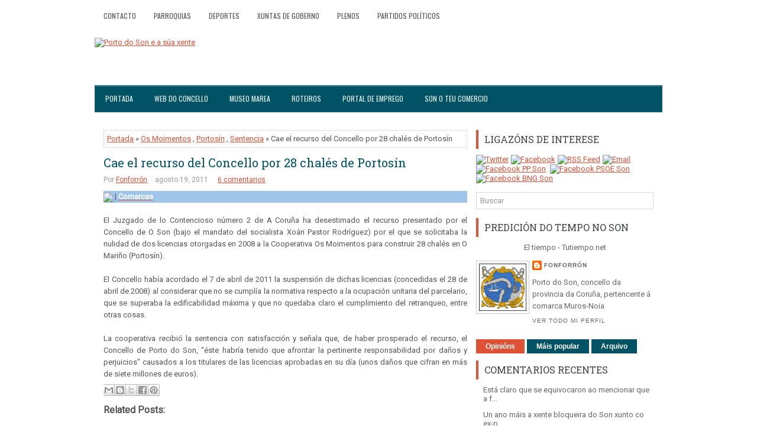

--- FILE ---
content_type: text/html; charset=utf-8
request_url: https://www.google.com/recaptcha/api2/aframe
body_size: 267
content:
<!DOCTYPE HTML><html><head><meta http-equiv="content-type" content="text/html; charset=UTF-8"></head><body><script nonce="D5tNTej-YME-E-afV5wqsQ">/** Anti-fraud and anti-abuse applications only. See google.com/recaptcha */ try{var clients={'sodar':'https://pagead2.googlesyndication.com/pagead/sodar?'};window.addEventListener("message",function(a){try{if(a.source===window.parent){var b=JSON.parse(a.data);var c=clients[b['id']];if(c){var d=document.createElement('img');d.src=c+b['params']+'&rc='+(localStorage.getItem("rc::a")?sessionStorage.getItem("rc::b"):"");window.document.body.appendChild(d);sessionStorage.setItem("rc::e",parseInt(sessionStorage.getItem("rc::e")||0)+1);localStorage.setItem("rc::h",'1769957073825');}}}catch(b){}});window.parent.postMessage("_grecaptcha_ready", "*");}catch(b){}</script></body></html>

--- FILE ---
content_type: text/javascript; charset=UTF-8
request_url: https://fonforron.blogspot.com/feeds/posts/summary/-/Os%20Moimentos?alt=json-in-script&orderby=updated&start-index=1&max-results=5&callback=showRelatedPost
body_size: 15293
content:
// API callback
showRelatedPost({"version":"1.0","encoding":"UTF-8","feed":{"xmlns":"http://www.w3.org/2005/Atom","xmlns$openSearch":"http://a9.com/-/spec/opensearchrss/1.0/","xmlns$blogger":"http://schemas.google.com/blogger/2008","xmlns$georss":"http://www.georss.org/georss","xmlns$gd":"http://schemas.google.com/g/2005","xmlns$thr":"http://purl.org/syndication/thread/1.0","id":{"$t":"tag:blogger.com,1999:blog-2526015876927080288"},"updated":{"$t":"2024-09-23T06:08:20.987+02:00"},"category":[{"term":"Fútbol"},{"term":"Inega"},{"term":"Portosín"},{"term":"Xuño"},{"term":"Cofradía de Pescadores de Portosín"},{"term":"Pleno"},{"term":"PP"},{"term":"Castro de Baroña"},{"term":"Servizos Sociais"},{"term":"BNG"},{"term":"Elecciones municipales"},{"term":"PSOE"},{"term":"Cofradías de Pescadores Muros-Noia"},{"term":"Hospital da Barbanza"},{"term":"Diputación"},{"term":"Porto do Son"},{"term":"Club Náutico de Portosín"},{"term":"Incendios"},{"term":"Nebra"},{"term":"Paro"},{"term":"Portos de Galicia"},{"term":"AVS"},{"term":"Mancomunidad Serra do Barbanza"},{"term":"Cofradía de Pescadores de O Son"},{"term":"Baroña"},{"term":"Manuel Tomé"},{"term":"Pastor Rodríguez"},{"term":"Exposición"},{"term":"Paula"},{"term":"Servia"},{"term":"Queiruga"},{"term":"Bando"},{"term":"FEB"},{"term":"PXOM"},{"term":"Crisis"},{"term":"Caamaño"},{"term":"Ánxela Franco"},{"term":"Moción de Censura"},{"term":"Miñortos"},{"term":"Donación"},{"term":"Carretera AC-550"},{"term":"Accidentes carretera"},{"term":"San Pedro"},{"term":"Carnavales"},{"term":"Segunda Autonómica"},{"term":"Real Club Náutico de Portosín"},{"term":"Casa de Cultura"},{"term":"Fiestas del Carmen"},{"term":"Amicos"},{"term":"Deportes"},{"term":"Xunta de Galicia"},{"term":"Barbantia"},{"term":"Fiestas"},{"term":"Opinión"},{"term":"Ramón Sampedro"},{"term":"Teatro"},{"term":"Exaltación del pulpo"},{"term":"AES"},{"term":"Naufragio"},{"term":"Playas"},{"term":"IPS"},{"term":"Temporal"},{"term":"A Creba"},{"term":"Ambar"},{"term":"Feira Celta"},{"term":"Navidad"},{"term":"Robos"},{"term":"Variante de Portosín"},{"term":"Piscina Municipal"},{"term":"polígono industrial"},{"term":"E.D.A.R"},{"term":"Museo do Mar"},{"term":"Semana Santa"},{"term":"Vela"},{"term":"Violencia de género"},{"term":"Centro de Día"},{"term":"Cáritas"},{"term":"Curso"},{"term":"Encuestas"},{"term":"Acuicultura"},{"term":"GAC 4"},{"term":"Marisqueo"},{"term":"Bandera Azul"},{"term":"Elecciones generales"},{"term":"Guardia Civil"},{"term":"Deloa"},{"term":"Escuelas"},{"term":"Huelga"},{"term":"Luís Oujo"},{"term":"Cogami"},{"term":"Mártires de Nebra"},{"term":"Plan E"},{"term":"Protección Civil"},{"term":"Consellería do Mar"},{"term":"Novagalicia Banco"},{"term":"San Pedro de Muro"},{"term":"Tercera"},{"term":"Variante de Noia"},{"term":"Depuradora"},{"term":"FCC"},{"term":"Grupo de Acción Costeira 4"},{"term":"Boom inmobiliario"},{"term":"Comunidad de Montes"},{"term":"Elecciones autonómicas"},{"term":"Frinsa"},{"term":"Instituto Fraga de Novio"},{"term":"Movida Urbana"},{"term":"Grumir"},{"term":"Punto Limpio"},{"term":"Variante"},{"term":"Copa do Sar"},{"term":"Costas"},{"term":"Cursos"},{"term":"Dolmen de Ouro"},{"term":"Feira Mariñeira"},{"term":"Obradoiro"},{"term":"Sin-Son"},{"term":"Socorristas"},{"term":"Actos vandálicos"},{"term":"Concellería de Turismo Deportes e Festexos"},{"term":"Concurso Canino"},{"term":"Jorge Lorenzo"},{"term":"Luis Oujo"},{"term":"San Xoán"},{"term":"Anxo Lorenzo"},{"term":"Presupuestos"},{"term":"Saneamiento"},{"term":"Tanatorio"},{"term":"Anduriña"},{"term":"IES"},{"term":"Ludoteca"},{"term":"Ramiro Carregal"},{"term":"Stop Desahucios"},{"term":"Asunción Torres"},{"term":"Augas de Galicia"},{"term":"Casa da Cultura de Porto do Son"},{"term":"Cruz Roja"},{"term":"Día das Letras Galegas"},{"term":"Ecoembes"},{"term":"Francisco Lorenzo Mariño"},{"term":"Loa"},{"term":"Noia"},{"term":"Paideia"},{"term":"Playa Aguieira"},{"term":"Sequia"},{"term":"SonCelta"},{"term":"Basureros"},{"term":"Concellería de Cultura"},{"term":"Concellería de Servizos Sociais e Igualdade"},{"term":"EVA-10"},{"term":"Gonzalo Pérez"},{"term":"Parques infantiles"},{"term":"Renacer"},{"term":"Sardiñada"},{"term":"CECB"},{"term":"CEIP Santa Irene"},{"term":"Cans"},{"term":"Club Náutico de Porto do Son"},{"term":"Deputación"},{"term":"Emigración"},{"term":"Javier Quiñoy"},{"term":"López Calo"},{"term":"Medio Rural"},{"term":"Noal"},{"term":"Platú 25"},{"term":"Policía Local"},{"term":"Preferentes"},{"term":"Sonora Asociación Cultural"},{"term":"Camping ilegal"},{"term":"Censo"},{"term":"Centro de Interpretación do Castro de Baroña"},{"term":"Ciclismo"},{"term":"Festa Hortera"},{"term":"Guardería"},{"term":"IES Porto do Son"},{"term":"MotoGP"},{"term":"Mártires de Cans"},{"term":"Ramón Quintáns"},{"term":"Reyes Magos"},{"term":"AMPA O Campo"},{"term":"Berberechos"},{"term":"Centro de Salud"},{"term":"Feria oportunidades"},{"term":"Festas de Porto do Son"},{"term":"Furtivos"},{"term":"Manuel Mariño"},{"term":"Obradoiro de emprego"},{"term":"Salvamento Marítimo"},{"term":"Seráns"},{"term":"Turismo"},{"term":"Álvaro Muras"},{"term":"Anuncios Concello"},{"term":"Biopsia líquida"},{"term":"CIG"},{"term":"Consellería de Educación"},{"term":"Destrucción Urbanística"},{"term":"Limpeza praias"},{"term":"Misela"},{"term":"Paseos Marítimos"},{"term":"Ribasieira"},{"term":"San Benito"},{"term":"Xornadas de Historia e Cultura"},{"term":"A Morangueira"},{"term":"As Furnas"},{"term":"Caza"},{"term":"Centro de Transfusión de Galicia"},{"term":"Comunidad de Montes de Baroña"},{"term":"Concepción Lavid"},{"term":"Consellería de Medio Ambiente"},{"term":"Corpus"},{"term":"Diogo Farinhoto"},{"term":"Feira Castrexa"},{"term":"Gastrobar Cabeiro"},{"term":"Hospital Clínico"},{"term":"Mundial Sudáfrica 2010"},{"term":"Suevia"},{"term":"Taekwondo"},{"term":"Virgen del Loreto"},{"term":"AC-550"},{"term":"Campamento Virxe do Loreto"},{"term":"Concerto"},{"term":"Curro da Enxa"},{"term":"Escolas de Música"},{"term":"Escuelas de Música"},{"term":"Grupo Barbanza"},{"term":"Hemerotecas"},{"term":"POS"},{"term":"Parque biosaludable"},{"term":"Quiñoy"},{"term":"Ramón Leis"},{"term":"Ribeira"},{"term":"Taller de empleo"},{"term":"Tercera Autonómica"},{"term":"Verano"},{"term":"Virgen del Pilar"},{"term":"Adega"},{"term":"Ardora"},{"term":"Asociación de ganaderos"},{"term":"Corredor Brión-Noia"},{"term":"Fiesta de la tortilla"},{"term":"Hacienda"},{"term":"Huracán Alfonso"},{"term":"Ilegalidades"},{"term":"Internet"},{"term":"Ley Lomce"},{"term":"Lobos"},{"term":"Memorial Emilio García"},{"term":"Prestige"},{"term":"Rosalía de Castro"},{"term":"Vivero de Empresas"},{"term":"Voz Natura"},{"term":"emprego"},{"term":"A Richoliña"},{"term":"Acerga"},{"term":"Axudas Escolares"},{"term":"CB Porto do Son"},{"term":"Copa do Concello"},{"term":"Denuncia"},{"term":"Drogas"},{"term":"Editorial"},{"term":"Entroido"},{"term":"Fachada Marítima"},{"term":"Festival"},{"term":"Furacán"},{"term":"Mancomunidad de Montes Serra do Barbanza"},{"term":"Mímame"},{"term":"PAC"},{"term":"Plaza de abastos"},{"term":"Presupuestos Xunta de Galicia"},{"term":"Pulpo"},{"term":"Queixumes"},{"term":"Rali de Noia"},{"term":"Toxina"},{"term":"Victor León"},{"term":"Wimax"},{"term":"Xunta de Goberno"},{"term":"A Galiña Azul"},{"term":"Accidente tren Alvia"},{"term":"Amas de Casa"},{"term":"Andaina"},{"term":"Aplu"},{"term":"Asociación Sonense de Empresarios"},{"term":"Asociacións de Rederas"},{"term":"Auxiliar Administrativo"},{"term":"Banda de Música de Caamaño"},{"term":"Bibliotecas"},{"term":"Carballosa"},{"term":"Carlos Queiro"},{"term":"Casa de Cultura de Xuño"},{"term":"Catastro"},{"term":"Cerco"},{"term":"Charla"},{"term":"Circuíto Termal"},{"term":"Club de Xubilados"},{"term":"Cofradía de la Pasión de Nuestro Señor"},{"term":"Colegio de Portosín"},{"term":"Comunidad de Montes de Xuño"},{"term":"Consellería de Medio Rural e do Mar"},{"term":"Consellería de Traballo e Benestar"},{"term":"DNI"},{"term":"Día da Muller"},{"term":"ESO"},{"term":"Escola de Música"},{"term":"Fiestas de Nebra"},{"term":"Fiscalía"},{"term":"Fútbol sala"},{"term":"Groveiro"},{"term":"INE"},{"term":"Interritmos"},{"term":"Mancomunidad de Arousa-Norte"},{"term":"Museo Marea"},{"term":"Obras e servicios"},{"term":"Plataforma en defensa da sanidade pública"},{"term":"Playa de Ornanda"},{"term":"Preguntoiro"},{"term":"Recollida Xoguetes"},{"term":"Rúa Escamas"},{"term":"Sahara libre"},{"term":"Santa Rita"},{"term":"Santiago"},{"term":"Sergas"},{"term":"Subvencións"},{"term":"Terremoto"},{"term":"Volverán"},{"term":"Xornada de emprego"},{"term":"Asociación Sartaxas"},{"term":"Avispas"},{"term":"BIC"},{"term":"Baloncesto"},{"term":"Bar Ébora"},{"term":"Beneso"},{"term":"Boiro"},{"term":"CEIP de Portosín"},{"term":"Campeones"},{"term":"Caritas"},{"term":"Casa da Cultura de Portosín"},{"term":"Cemit"},{"term":"Cerqueiros de Barbanza"},{"term":"Cine"},{"term":"Comunidad de Montes de Nebra"},{"term":"Concurso de tapas"},{"term":"Consellería de Cultura"},{"term":"DOG"},{"term":"David Gaciño"},{"term":"ESO para adultos"},{"term":"Emilio García"},{"term":"Eugenio"},{"term":"Fonforrón"},{"term":"Hoguera"},{"term":"Jornadas de Historia"},{"term":"José Manuel Soto"},{"term":"José Rodríguez Cabeza"},{"term":"Luis Seoane"},{"term":"Magosto"},{"term":"Maxi Olariaga"},{"term":"Mortos de Cans"},{"term":"O Risón"},{"term":"Oncomet"},{"term":"Parque eólico"},{"term":"Pesca"},{"term":"Petróglifos"},{"term":"Playa de Coira"},{"term":"Primera Autonómica"},{"term":"San Caetano"},{"term":"Sefi G"},{"term":"Taller de memoria"},{"term":"Tercera Regional"},{"term":"Xornada Micolóxica"},{"term":"Xornadas Cogomelos e Castañas"},{"term":"Xuntanza de Confraternidade"},{"term":"Acampada libre"},{"term":"Adisbismur"},{"term":"Anxo Queiruga"},{"term":"Asociación Cultural e Deportiva Coira"},{"term":"Axexo"},{"term":"Barbanza TV"},{"term":"Basket 3x3"},{"term":"Campamentos de verano"},{"term":"Censura"},{"term":"Certo"},{"term":"Colegio Santa Irene"},{"term":"Comunicado"},{"term":"Convocatoria"},{"term":"Correos"},{"term":"Cultura"},{"term":"David Vidal"},{"term":"Dedicaciones"},{"term":"Educación Pública"},{"term":"Empleo"},{"term":"Escuelas Deportivas Municipais"},{"term":"Familia do Martelo"},{"term":"Festas"},{"term":"Fiesta Hortera"},{"term":"Fiesta de la Hispanidad"},{"term":"Fiestas de Portosín"},{"term":"Flora"},{"term":"Fonfo"},{"term":"Gripe"},{"term":"ITV"},{"term":"Jesús Maneiro"},{"term":"Medio Ambiente"},{"term":"Michael Higgins"},{"term":"Nieve"},{"term":"Plataforma sanitaria"},{"term":"Playa Arnela"},{"term":"Ramón Romero"},{"term":"Reciclaxe"},{"term":"Río Sieira"},{"term":"Selectividad"},{"term":"Son para Comelo"},{"term":"Tenis"},{"term":"Terrorismo"},{"term":"Tito Gundín"},{"term":"Tomás Fajardo"},{"term":"Val de Nebra"},{"term":"Vertederos"},{"term":"Volta ao Barbanza"},{"term":"Web municipal"},{"term":"Abastecimiento de agua"},{"term":"Accidentes laborales"},{"term":"Ahorro energético"},{"term":"Alicia Fernández"},{"term":"Andrés Teira"},{"term":"Asoporcel"},{"term":"Atropellos"},{"term":"Autovías"},{"term":"Auxiliares Turismo"},{"term":"Becas"},{"term":"Begoña Lesende"},{"term":"Bipartito"},{"term":"Bolsa de Traballo"},{"term":"Brigada contra incendios"},{"term":"CEIP de Nebra"},{"term":"COAG"},{"term":"Carreira Popular"},{"term":"Casa de Cultura de Portosín"},{"term":"Chapuza"},{"term":"Compromiso por Galicia"},{"term":"Comunidad de Montes de San Pedro de Muro"},{"term":"Congreso"},{"term":"Contratación persoal Verán 2015"},{"term":"Curva á Eskerda"},{"term":"Deportes e Festexos"},{"term":"Día de la Mujer Trabajadora"},{"term":"Eiravedra"},{"term":"Eleccións municipais"},{"term":"Escolas Deportivas"},{"term":"Exposición fotográfica"},{"term":"Feira do Mel"},{"term":"Fiesta de la Malla"},{"term":"Fonte da Alameda"},{"term":"Francisco Calo"},{"term":"Fruga"},{"term":"Gurgullo"},{"term":"IGE"},{"term":"IMSERSO"},{"term":"ITV tractores"},{"term":"Incendio"},{"term":"Irene"},{"term":"Jabalí"},{"term":"Lagunas"},{"term":"Manifestación"},{"term":"Manipulación"},{"term":"Mantoño"},{"term":"Mar de Dios"},{"term":"Mariño del Río"},{"term":"María José Maneiro"},{"term":"Medio Rural e Mariño"},{"term":"Miguel Formoso"},{"term":"Motobomba"},{"term":"Muestra de camelias"},{"term":"MultiVoz"},{"term":"Muros"},{"term":"Nudismo"},{"term":"Obradoiro de teatro"},{"term":"PAI"},{"term":"PAS"},{"term":"PDR Green Power"},{"term":"Plataforma educativa de Barbanza"},{"term":"Playa Arealonga"},{"term":"Portodos"},{"term":"Presupuestos Generales del Estado"},{"term":"Recollida de Residuos"},{"term":"Romería Virxe do Leite"},{"term":"Rosa Quintana"},{"term":"San Sadurniño de Goiáns"},{"term":"Seguridad Social"},{"term":"Semana Cultural"},{"term":"Sentencia"},{"term":"Seprona"},{"term":"Servicios Sociais"},{"term":"Solidariedade Galega co Pobo Saharaui"},{"term":"Teatro Caramuxo"},{"term":"Terrazas"},{"term":"Traballador Social"},{"term":"Travesía a Nado"},{"term":"Unión Fenosa-Gas Natural"},{"term":"Valedor do Pobo"},{"term":"Variante de Outes"},{"term":"Vertido"},{"term":"Xornadas Micolóxicas"},{"term":"Xornadas de emprego"},{"term":"Xoán León"},{"term":"Xuventude"},{"term":"barbanzatv"},{"term":"casa de cultura de Baroña"},{"term":"praza de administrativo"},{"term":"Ángeles Vázquez"},{"term":"ADR"},{"term":"AGE"},{"term":"Aguiño"},{"term":"Alzhéimer"},{"term":"Antonio Pérez"},{"term":"Antonio Vila Paz"},{"term":"Aquarium"},{"term":"Armadores"},{"term":"As Pardiñas"},{"term":"Asexo"},{"term":"Asoc. Musical Francisco Olveira Santos"},{"term":"Aurora Marco"},{"term":"BNG-NÓS"},{"term":"Bailoterapia"},{"term":"Banco Pastor"},{"term":"Banda de Caamaño"},{"term":"Bar O Axexo"},{"term":"Biodinámica"},{"term":"Brigada de mantenimiento e infraestructuras municipales"},{"term":"C.F. Porto do Son"},{"term":"CCOO"},{"term":"CEMMA"},{"term":"Cabalgata"},{"term":"Camboño"},{"term":"Campo a través"},{"term":"Cantaruxa"},{"term":"Carburantes"},{"term":"Caridad González"},{"term":"Carnota"},{"term":"Cataluña"},{"term":"Cementerio municipal"},{"term":"Cheiranubes"},{"term":"Chorimas"},{"term":"Ciclogénesis Petra"},{"term":"Ciclogénesis explosiva"},{"term":"Ciclogénis Qumaira"},{"term":"Circo"},{"term":"Colegio de Arquitectos de Galicia"},{"term":"Comida de confraternidad"},{"term":"Comisión Festas do Carmen"},{"term":"Concellería de Emprego"},{"term":"Concellería de Medio Ambiente"},{"term":"Concellería de Obras e Servizos"},{"term":"Concello de Porto do Son"},{"term":"Concurso Fotográfico"},{"term":"Consellería de Sanidade"},{"term":"Consellería do Medio Rural"},{"term":"Contacontos"},{"term":"Contenedores subterráneos"},{"term":"Contratación persoal"},{"term":"Curso fitosanitarios"},{"term":"Cámara de Comercio"},{"term":"DMD"},{"term":"Debate"},{"term":"Demografía"},{"term":"Departamento de Tesourería"},{"term":"Descenso Urbano"},{"term":"Don José Santos"},{"term":"Día de Rosalía"},{"term":"Educación"},{"term":"Eroski"},{"term":"Escolas Deportivas Municipais"},{"term":"Eucalipto"},{"term":"Excursión"},{"term":"Expropiación Forzosa"},{"term":"Feader"},{"term":"Fegamp"},{"term":"Feismo"},{"term":"Fiesta Caballar"},{"term":"Fin de año"},{"term":"Fátima Otero"},{"term":"Fórum Gastronómico de A Coruña"},{"term":"Gamberrismo"},{"term":"Gestora"},{"term":"Grupo Municipal Non Adscritos"},{"term":"Historia"},{"term":"IRPF"},{"term":"Igape"},{"term":"Impuestos"},{"term":"Inmigración"},{"term":"Institutos"},{"term":"Iroite"},{"term":"Jealsa"},{"term":"Joaquina González"},{"term":"José Manuel"},{"term":"La Voz de Barbanza"},{"term":"Leader"},{"term":"Lonxa na Rede"},{"term":"Lonxanet"},{"term":"Loreto"},{"term":"Lousame"},{"term":"Manuel Vázquez"},{"term":"Marcha Ciclista BTT"},{"term":"Mario Carreño"},{"term":"Mazaricos"},{"term":"Milla Urbana"},{"term":"Monitor de Tempo Libre"},{"term":"Montes"},{"term":"Mostra da Cultura Mariñeira"},{"term":"Motociclismo"},{"term":"Muros-Noia"},{"term":"Normalización Lingüística"},{"term":"Nuevo Sideral"},{"term":"OACL"},{"term":"Os Mordecáns"},{"term":"Outes"},{"term":"Parapente"},{"term":"Parrillada Jape"},{"term":"Peones"},{"term":"Pepa Merino"},{"term":"Peque Basket"},{"term":"Periodipesca"},{"term":"Pesca deportiva"},{"term":"Pitusa Rivas"},{"term":"Playa Río Sieira"},{"term":"Playa de Cabeiro"},{"term":"Policía Autonómica"},{"term":"Promesas Incumplidas"},{"term":"Promoción económica"},{"term":"Proxecto Ríos"},{"term":"Psicopedagogo\/a"},{"term":"Queixucas"},{"term":"Quero Cantar"},{"term":"Raid Kaliber"},{"term":"Raúl Pouso"},{"term":"Recital Poético"},{"term":"Residuos"},{"term":"Restaurante O Rison"},{"term":"Salarios"},{"term":"Salazón"},{"term":"Salón Inmobiliario"},{"term":"Sampedro"},{"term":"Samuel"},{"term":"San Vicente"},{"term":"Sanidad"},{"term":"Sardinas"},{"term":"Serra do Barbanza"},{"term":"Simplemente Nós"},{"term":"Solidaridad"},{"term":"SonCine"},{"term":"Stand de Noia"},{"term":"TV27 Barbanza"},{"term":"Tahume"},{"term":"Taller"},{"term":"Taller de cociña"},{"term":"Taller de teatro"},{"term":"Tamaria"},{"term":"Tapones solidarios"},{"term":"Teatro Infantil"},{"term":"Timo"},{"term":"Toxosoutos"},{"term":"Trekkers"},{"term":"U-TRES"},{"term":"UGT"},{"term":"UNED"},{"term":"Veraneo"},{"term":"Virgen de Fátima"},{"term":"Voleiplaya"},{"term":"Voluntariado"},{"term":"Vuelta Ciclista a España"},{"term":"Xornada Verde Muro"},{"term":"Xornadas gastronómicas"},{"term":"surf"},{"term":"Álvaro Cunqueiro"},{"term":"Ángel Concheiro"},{"term":"A Tropa de Trapo"},{"term":"ADR Ría de Muros-Noia"},{"term":"ANPA AS FURNAS"},{"term":"ARD"},{"term":"ASEFOGA"},{"term":"AVE"},{"term":"Actividades extraescolares"},{"term":"Adriana Pérez"},{"term":"Agricultura biodinámica"},{"term":"Agustín Hernández"},{"term":"Alberto Oliart"},{"term":"Alertas"},{"term":"Alicia Ávila"},{"term":"Alumbrado Público"},{"term":"Ana Blanco"},{"term":"Ana Maneiro"},{"term":"Ana María Martínez"},{"term":"Antón Barreiro Iglesias"},{"term":"Apigal"},{"term":"Arca"},{"term":"Arcadio Pérez"},{"term":"Arestora"},{"term":"Arnela"},{"term":"Arousa-Norte"},{"term":"Asoar-Armega"},{"term":"Asociación de Apicultores do Barbanza"},{"term":"Asun Adá"},{"term":"Aturuxos"},{"term":"Auxiliares de turismo"},{"term":"Avenida 80"},{"term":"Axena"},{"term":"Axencia da Legalidade Urbanística"},{"term":"Axudas"},{"term":"Ayuntamiento"},{"term":"BTT"},{"term":"Banco de Tapóns de Barbanza"},{"term":"Banco de Terras"},{"term":"Banco do tempo"},{"term":"Baobab Teatro"},{"term":"Bar A Nogueira"},{"term":"Bar Carou"},{"term":"Bar Taita"},{"term":"Bar Xavi"},{"term":"Barbanza"},{"term":"Basoñas"},{"term":"Beatriz Mato"},{"term":"Bernard Hopkins"},{"term":"Broma"},{"term":"C.E.I.P de Xuño"},{"term":"CC.OO"},{"term":"CP-7103"},{"term":"Caleidoscopio"},{"term":"Callejero"},{"term":"Camiñata"},{"term":"Camiño Novo"},{"term":"Canon eólico"},{"term":"Carlos Blanco"},{"term":"Carlos García Bayón"},{"term":"Casa Consistorial"},{"term":"Casa Cultura de Ribasieira"},{"term":"Casa da Comunidade de Montes de Noal"},{"term":"Celga"},{"term":"Celga 1"},{"term":"Celga 2"},{"term":"Celga 3"},{"term":"Celga 4"},{"term":"Celina Rodicio"},{"term":"Cenma"},{"term":"Cerqueiros Galegos"},{"term":"Cheque infantil"},{"term":"Chicho Lorenzo"},{"term":"Chiringo Fonfo"},{"term":"Club Baloncesto Porto do Son"},{"term":"Colegios"},{"term":"Comarca del Barbanza"},{"term":"Comunidad de Montes de Goiáns"},{"term":"Comunidad de Montes de Noal"},{"term":"Concellería de Facenda"},{"term":"Concierto"},{"term":"Consellería de Infraestruturas"},{"term":"Consellería de Medio Rural"},{"term":"Consellería de Territorio e Infraestruturas"},{"term":"Contaminación"},{"term":"Copago"},{"term":"Correo TV"},{"term":"Corrupción"},{"term":"Cros"},{"term":"Crímenes"},{"term":"Cámping Cabeiro"},{"term":"Cámping Fraga Balada"},{"term":"DMD Barbanza"},{"term":"Daniel Sobrido Cameán"},{"term":"David Chipperfield"},{"term":"David Pérez"},{"term":"Declaración institucional"},{"term":"Deli Creo"},{"term":"Delincuencia"},{"term":"Deporte e igualdade"},{"term":"Desconcerto Expansivo"},{"term":"Despilfarro"},{"term":"Deuda"},{"term":"Documental"},{"term":"Donación de órganos"},{"term":"Dora Duarte"},{"term":"Duatlón"},{"term":"Déficit"},{"term":"Día Mundial do Medio Ambiente"},{"term":"Día del Pilar"},{"term":"Día del libro"},{"term":"Día dos Museos"},{"term":"EDAR"},{"term":"ETA"},{"term":"ETAP"},{"term":"Edgar"},{"term":"El Peor Dios"},{"term":"Emilio García Portosín"},{"term":"En Marea"},{"term":"Encontro Arqueolóxico de Barbanza"},{"term":"Enric Ticó"},{"term":"Escola Infantil"},{"term":"Escola de Danza"},{"term":"Escola de Música Tradicional"},{"term":"Escolas municipais de música e danza"},{"term":"Escuela Infantil"},{"term":"Estafa"},{"term":"Ethel Vázquez"},{"term":"Eurocopa 2012"},{"term":"Eva Rivero"},{"term":"Exaltación do Polbo"},{"term":"Extorsión"},{"term":"FP"},{"term":"Falcoeira"},{"term":"Feafes"},{"term":"Feaga"},{"term":"Feijoo"},{"term":"Felipiño"},{"term":"Festa da Empanada"},{"term":"Fiesta de la filloa"},{"term":"Fisterra"},{"term":"Fitur"},{"term":"Foto denuncia"},{"term":"Fracaso escolar"},{"term":"Francisco Olveira"},{"term":"Francisco de Mantoño"},{"term":"Fuego"},{"term":"Futbol"},{"term":"Gallardon"},{"term":"Ganadería Tierra Celta"},{"term":"Gardería"},{"term":"Gobierno"},{"term":"Gonçalo Guerreiro"},{"term":"Gracias"},{"term":"Guía turística"},{"term":"Güeto Regos"},{"term":"Herbicida"},{"term":"Historia Medieval de Galicia"},{"term":"Historia Medieval de Galiza e Portugal"},{"term":"Hospedaría As Furnas"},{"term":"IBI"},{"term":"IPCA"},{"term":"Iglesias"},{"term":"Ignacio González"},{"term":"Incivismo"},{"term":"Inditex"},{"term":"Información"},{"term":"Informática"},{"term":"Intercambio de libros"},{"term":"Investidura"},{"term":"Inés Lamas"},{"term":"JamLimmat"},{"term":"Jesús Parada"},{"term":"Joaquín Chouza"},{"term":"Jornadas medioambientales"},{"term":"Jornadas sobre Patrimonio"},{"term":"José Manuel Lage"},{"term":"José Manuel Pérez"},{"term":"José Ramón Jorge Mosquera"},{"term":"José Vila"},{"term":"Juan Ordóñez Buela"},{"term":"Kitesurf"},{"term":"La Caixa"},{"term":"Laura Ballesta López"},{"term":"Ledicia Lustres"},{"term":"Leila Santos"},{"term":"Lesión Medular"},{"term":"Ley Orgánica del Poder Judicial"},{"term":"Ley de Augas"},{"term":"Litolis"},{"term":"Luis González Taboada"},{"term":"Maderas Ornanda"},{"term":"Maltrato"},{"term":"Mambols"},{"term":"Mamografías"},{"term":"Manolo Dimas"},{"term":"Manuel Facal"},{"term":"Mar Galaica"},{"term":"Marco Valiño"},{"term":"Marisa Otero"},{"term":"Maxia"},{"term":"Ministerio de Hacienda"},{"term":"Mobilidade para mozos"},{"term":"Moción"},{"term":"Muebles San Caetán"},{"term":"Muller Traballadora"},{"term":"Mulleres en acción"},{"term":"NaCasa"},{"term":"Novembro Cultural"},{"term":"Nunca Máis"},{"term":"O Freixo"},{"term":"OMIC"},{"term":"OMIX"},{"term":"POL"},{"term":"Paco do Martelo"},{"term":"Patchwork"},{"term":"Patelo"},{"term":"Patricia Esteirán"},{"term":"Patrimonio e Turismo Sostible"},{"term":"Pedrafurada"},{"term":"Pepe Romero"},{"term":"Peón de brigada"},{"term":"Pio Costa"},{"term":"Plan Comarcal de Prevención de drogas"},{"term":"Plan anticrisis"},{"term":"Plan de Igualdade de Oportunidades entre Homes e Mulleres"},{"term":"Plan de ajuste"},{"term":"Plataforma Precipita"},{"term":"Playa de Pozo"},{"term":"Playa de Seráns"},{"term":"Pobos"},{"term":"Porto de Galicia"},{"term":"Prebenjamín"},{"term":"Prestamo"},{"term":"Programación Cultural"},{"term":"Radio Obradoiro"},{"term":"Raid de Aventura"},{"term":"Ramona Pensado"},{"term":"Ramón Girón"},{"term":"Rebajas"},{"term":"Recetas médicas"},{"term":"Red de aguas"},{"term":"Resumen semanal"},{"term":"Rianxo"},{"term":"Robustiano Losada"},{"term":"Roule ta Bille"},{"term":"Ruinas"},{"term":"Ría de Muros-Noia"},{"term":"Río Tambre"},{"term":"SGHN"},{"term":"Safi-g"},{"term":"Samaín"},{"term":"San Marcos"},{"term":"Santiago Freire"},{"term":"Seguridad vial"},{"term":"Selección Peón"},{"term":"Selección de administrativo"},{"term":"Silla anfibia"},{"term":"Sintrom"},{"term":"Sotavento"},{"term":"Sub-16"},{"term":"Supresión Juzgados"},{"term":"Susana Jacobs"},{"term":"Suso Montero"},{"term":"TDT"},{"term":"TIC"},{"term":"TSXG"},{"term":"Taller de ocio"},{"term":"Tele Salnés Barbanza"},{"term":"Tercio Norte"},{"term":"Teresa Argibay"},{"term":"The Covers Band"},{"term":"Torneo de baloncesto"},{"term":"Trafico"},{"term":"Tragsa"},{"term":"Trapa"},{"term":"Turgalicia"},{"term":"Títeres Cachirulo"},{"term":"UA-2"},{"term":"Uxía"},{"term":"Vacuna"},{"term":"Verdegaia"},{"term":"Virxe do Mar"},{"term":"Vox Ánima"},{"term":"Xerardo Agrafoxo"},{"term":"Xesús Laíño"},{"term":"Xornadas Saúde Mental da Muller"},{"term":"Xornadas de Tapas Mariñeiras"},{"term":"Xornadas para Familias"},{"term":"Xoán Manuel Fernández"},{"term":"Xuntanza"},{"term":"Óscar Bonigno Santa Cruz"},{"term":"5FM Radio"},{"term":"A Cantina da Lúa"},{"term":"A Cociña das Monadas"},{"term":"A Esmorga"},{"term":"A Gurita"},{"term":"A Misela"},{"term":"A Pobra"},{"term":"A Roda"},{"term":"A Ría da Estrela"},{"term":"A Telleira"},{"term":"A Trote"},{"term":"A illa dos nenos"},{"term":"A. Laranga"},{"term":"AC-305"},{"term":"AC-543"},{"term":"ACB"},{"term":"ADC Arnela"},{"term":"AEIP"},{"term":"AEP"},{"term":"AGASP"},{"term":"AME"},{"term":"ANPA Colegio de Portosín"},{"term":"ANPA IES Porto do Son"},{"term":"Acción Voluntaria"},{"term":"Acha Escrava"},{"term":"Acoso Escolar"},{"term":"Acuatlón"},{"term":"Adicae"},{"term":"Administración local"},{"term":"Adolescencia"},{"term":"Adriano Paz"},{"term":"Adrián Creo"},{"term":"Adrián Vázquez"},{"term":"Agadic"},{"term":"Agamar"},{"term":"Ageitos Romero"},{"term":"Agresión sexual"},{"term":"Agrupación de Actividades Geriátricas"},{"term":"Aguieira"},{"term":"Air Mulching"},{"term":"Aires da Dorna"},{"term":"Airiños"},{"term":"Aitana"},{"term":"Alberto Santos"},{"term":"Alevines"},{"term":"Alfonso Costa"},{"term":"Alfonso Miguéns"},{"term":"Alianza Social Galega"},{"term":"Allariz"},{"term":"Ames"},{"term":"Amoreira"},{"term":"Andreas Rohregger"},{"term":"Andrés Romarís"},{"term":"Anexo Coira"},{"term":"Angrois"},{"term":"Animación á lectura"},{"term":"Antia Piñeiro"},{"term":"Antonio Lorenzo"},{"term":"Antonio Rivas Poll"},{"term":"Antonio Tarrío"},{"term":"Antón García"},{"term":"Antón Reixa"},{"term":"Anxo Branga"},{"term":"Api-BAR"},{"term":"Apicultura"},{"term":"Aquapark"},{"term":"Aquí Galicia"},{"term":"Arela"},{"term":"Arriva"},{"term":"Arturo Moares"},{"term":"Asdivalu"},{"term":"Asesinatos"},{"term":"Asgpoh"},{"term":"Asilo"},{"term":"Asistencia Económica a Municipios"},{"term":"Asma"},{"term":"Asociacion Animalista Libera"},{"term":"Asociación Animalista Libera"},{"term":"Asociación Deportiva e Cultural Arnela"},{"term":"Asociación Mototurística Ría de Noia"},{"term":"Asociación Turística Comarca Ría de Muros-Noia"},{"term":"Asociación de Productores da Ría de Noia"},{"term":"Asociación de Vecinos de Queiruga"},{"term":"Asociación de empresarios de Portosín"},{"term":"Asociación deVecinos Tahúme"},{"term":"Asosiación de Vecinos Tahume"},{"term":"Atalaia"},{"term":"Atalaya do Porto do Son"},{"term":"Atentados ecológicos"},{"term":"Atlante"},{"term":"Atletismo"},{"term":"Aurelio Parada"},{"term":"Autismo"},{"term":"Autocaravana."},{"term":"Autoestima"},{"term":"Avelino Castro Fernández"},{"term":"Avelino González"},{"term":"Aviso"},{"term":"Avizor"},{"term":"Axuda a domicilio"},{"term":"Axudas permiso conducir"},{"term":"Baile"},{"term":"Balbordo Público"},{"term":"Baldomero Iglesias"},{"term":"Baltasar Maneiro"},{"term":"Banco Santander"},{"term":"Banda S.R. San Juan de Teo"},{"term":"Banda de Música"},{"term":"Bar A Lonxa"},{"term":"Bar Axexo"},{"term":"Bar Loreto"},{"term":"Bar Manels"},{"term":"Bar Popa"},{"term":"Barreiro Barral"},{"term":"Batucada. Curso"},{"term":"Beatriz Caamaño"},{"term":"Becky"},{"term":"Beirarruas"},{"term":"Belén Calo"},{"term":"Benito González Mayán"},{"term":"Benxamín e Lolí"},{"term":"Bicho Bola"},{"term":"Bikejöring"},{"term":"Blanca-Ana Roig"},{"term":"Blanco Carrión"},{"term":"Boa"},{"term":"Bomberos"},{"term":"Bowltash"},{"term":"Brilat"},{"term":"Bronquiolitis"},{"term":"Butano"},{"term":"Bádminton"},{"term":"Básquet na Rúa"},{"term":"C.D. Porto do Son"},{"term":"C.F Baroña"},{"term":"C.F Portosín"},{"term":"C.F. Nebra"},{"term":"C.P. 7103"},{"term":"CAB Obradoiro"},{"term":"CAISS"},{"term":"CEIP"},{"term":"CEIP Xuño"},{"term":"CEIP de Campanario"},{"term":"CERA"},{"term":"CIM"},{"term":"CP- 7103"},{"term":"CSIC"},{"term":"Cabo Naval"},{"term":"Cafetería Loreto"},{"term":"Café de idiomas"},{"term":"Calabaza"},{"term":"Calceta"},{"term":"Calo Lourido"},{"term":"Camino de la Richoliña"},{"term":"Campamentos"},{"term":"Campamentos deportivos"},{"term":"Campaña de Esquí"},{"term":"Campeonato intercomarcal"},{"term":"Camping Fraga Balada"},{"term":"Camping Punta Batuda"},{"term":"Campo de Trapa"},{"term":"Campos Team"},{"term":"Canal Rías Baixas"},{"term":"Canicas"},{"term":"Canicrós"},{"term":"Canlebo"},{"term":"Canta Compaña"},{"term":"Caramuxo Teatro"},{"term":"Carballido"},{"term":"Carlos Lorenzo"},{"term":"Carmen Bueno"},{"term":"Carmen Conde"},{"term":"Carmen Fernández"},{"term":"Carmen Gallego"},{"term":"Carmen Martínez"},{"term":"Carmen Salgueiro"},{"term":"Carmen Suárez"},{"term":"Carmen Torreiro"},{"term":"Carreiras de Orientación"},{"term":"Carreras de caballos"},{"term":"Carta Aberta"},{"term":"Cartas al Director"},{"term":"Cartas de Amor"},{"term":"Casa Carou"},{"term":"Casa Cultura de Baroña"},{"term":"Casa Perín"},{"term":"Casa da Cultura de Xuño"},{"term":"Castelao"},{"term":"Celtia Figueiras"},{"term":"Celíacos"},{"term":"Cena Enológica"},{"term":"Centro Arqueolóxico do Barbanza"},{"term":"Centro de Coordinación de Emergencias"},{"term":"Centro de Investigación Forestal de Lourizán"},{"term":"Cequeiros do Barbanza"},{"term":"Cerdos"},{"term":"Certame"},{"term":"Certamen de música tradicional"},{"term":"Cesteria"},{"term":"Cetáceos"},{"term":"Charlas educativas"},{"term":"Chema Pazos"},{"term":"Cien días"},{"term":"Circuito biosaludable"},{"term":"Circuíto Galego Xuvenil de Surf e Bodyboard"},{"term":"Club Arealonga"},{"term":"Club Ciclista Os Saltamontes"},{"term":"Club Ciclista Sonense"},{"term":"Club ReventaPistóns"},{"term":"Club Sonbike"},{"term":"Club de Fútbol Nebra"},{"term":"Club de lectura"},{"term":"Club deportivo Porto do Son"},{"term":"Clubes de lectura"},{"term":"Clásico"},{"term":"Cláusulas suelo"},{"term":"Cobro recibos"},{"term":"Cocido"},{"term":"Colapso"},{"term":"Colegio Oficial de Farmacéuticos"},{"term":"Colegio Praia Xardín"},{"term":"Colegio de Xuño"},{"term":"Comando Robalisa"},{"term":"Comarcalización"},{"term":"Comedor escolar"},{"term":"Compañía teatral Duende Sico"},{"term":"Comunidad de Montes de Caamaño"},{"term":"Comunidad de Montes de Miñortos"},{"term":"Comunidad de Montes de Ribasieira"},{"term":"Comunidade de Montes de Baroña"},{"term":"Concellería de Cultura de Porto do Son"},{"term":"Concellería de Obras"},{"term":"Concellería de Xuventude"},{"term":"Concerto didáctico"},{"term":"Concetración"},{"term":"Concha Blanco"},{"term":"Concierto de Reyes"},{"term":"Concurso Pádel"},{"term":"Concurso Rock"},{"term":"Concurso de fotografía"},{"term":"Confemadera"},{"term":"Confidencias"},{"term":"Congreso de los Diputados"},{"term":"Conselleira de Traballo e Benestar"},{"term":"Consellería de Agricultura"},{"term":"Consellería de Infraestruturas e Vivenda"},{"term":"Consellería de Promoción Económica"},{"term":"Consellería do Mar e Medio Rural"},{"term":"Conserveras"},{"term":"Constitución"},{"term":"Consumo"},{"term":"Contos do Mar de Irlanda"},{"term":"Contratación persoal limpador"},{"term":"Contribución"},{"term":"Copa Virxe do Mar"},{"term":"Copa de Palma"},{"term":"Copa del Rey"},{"term":"Copa deputación"},{"term":"Corais"},{"term":"Coral Polifónica de Noia"},{"term":"Coral Virxe do Carme"},{"term":"Coral Virxe do Carmen"},{"term":"Corcubión"},{"term":"Corte de auga"},{"term":"Coñece o Concello"},{"term":"Crata"},{"term":"Crea e Recicla"},{"term":"Crohn"},{"term":"Cuntis"},{"term":"Cuotas"},{"term":"Curro da Graña"},{"term":"Curso AFD"},{"term":"Cámping de As Furnas"},{"term":"Cámpings"},{"term":"Cáncer de mama"},{"term":"César Cadaval"},{"term":"Cóctel"},{"term":"Códice Calixtino"},{"term":"DGT"},{"term":"Dani Pedrosa"},{"term":"Daniel Lado Sobrido"},{"term":"Daniel Puerta"},{"term":"Danza a Vida"},{"term":"David Bowie"},{"term":"Decretazo"},{"term":"Degustación do Xurelo"},{"term":"Depuradora de Baroña"},{"term":"Derecho a Morir Dignamente"},{"term":"Desarrolla"},{"term":"Dialisis"},{"term":"Diccionario"},{"term":"Diego Cú de Corcho"},{"term":"Diego Lage"},{"term":"Dirección General de Tráfico"},{"term":"Dirección Xeral de Patrimonio"},{"term":"Dirección Xeral de Xuventude e Voluntariado"},{"term":"Dirk"},{"term":"Discapacidade"},{"term":"Disculpas"},{"term":"Distrito IV"},{"term":"División de Honor"},{"term":"División sub-17"},{"term":"Dodo"},{"term":"Dolly Dagger"},{"term":"Domènec Biosca"},{"term":"Dordo"},{"term":"Día Internacional de las Personas con Diversidad Funcional"},{"term":"Día Mundial sin Alcohol"},{"term":"Día da bicicleta"},{"term":"Día de Galicia"},{"term":"Día de difuntos"},{"term":"Día do Libro"},{"term":"Ecovidro"},{"term":"Ediciones Renat"},{"term":"Edu Casurras"},{"term":"Eduardo Fernández"},{"term":"Eduardo Ponte Filgueira"},{"term":"Educación Vial"},{"term":"Educación e Ordenación Universitaria"},{"term":"Educadoras familiares"},{"term":"Educar en igualdade"},{"term":"Emerxencias"},{"term":"Emilio José Hortas"},{"term":"Emma Castañeiras"},{"term":"Empleados públicos"},{"term":"Empreamar"},{"term":"En Marea-Podemos"},{"term":"Ence"},{"term":"Encontro Arqueolóxico"},{"term":"Encontro de Corais"},{"term":"Encontro musical"},{"term":"Encuentros con la esperanza"},{"term":"Enerxía Solar"},{"term":"Enresa"},{"term":"Enterococo"},{"term":"Entrenadores nacionales"},{"term":"Enxerto"},{"term":"Escherichia Coli"},{"term":"Escola de Turismo"},{"term":"Escolas Municipais"},{"term":"Escombros"},{"term":"Escuelas unitarias"},{"term":"Espiñeirido"},{"term":"Estación marina"},{"term":"Estadías de Tempo Libre"},{"term":"Estancos"},{"term":"Estrasburgo"},{"term":"Estrela Rúa"},{"term":"Etnoga"},{"term":"Expoboda"},{"term":"Expulsión"},{"term":"Extremadura"},{"term":"F.C. Barcelona"},{"term":"FC Goiáns"},{"term":"Farolas"},{"term":"Feder"},{"term":"Federación Galega de Confrarías"},{"term":"Federación Galega de Confrarías de Pescadores"},{"term":"Feria Medieval"},{"term":"Fernando González"},{"term":"Ferrol"},{"term":"Fervenza de Ribasieira"},{"term":"Festa da tortilla"},{"term":"Festa da xuventude"},{"term":"Festa das Pardiñas"},{"term":"Festas Patronais"},{"term":"Festas da Balbanera"},{"term":"Festas de Santa Mariña"},{"term":"Festival Furnas"},{"term":"Festival de Música Tradicional"},{"term":"Festival de primavera"},{"term":"Fibra óptica"},{"term":"Fiestas Culturales"},{"term":"Fiestas Gastronómicas"},{"term":"Fiestas locales"},{"term":"Fillos do Vento"},{"term":"Foliada"},{"term":"Fondo Galego de Cooperación"},{"term":"Fondo estatal"},{"term":"Fondos europeos rurales"},{"term":"Formación Dual"},{"term":"Fosa atlántica"},{"term":"Fotovoltaicas Voltfer"},{"term":"Francisco Mariño"},{"term":"Francisco Queiruga"},{"term":"Francisco Rodríguez"},{"term":"Francisco Villaverde González"},{"term":"Frozen"},{"term":"Fuerza Vital"},{"term":"Fundaciones comarcales"},{"term":"Fundación Barrié"},{"term":"Funk fusion"},{"term":"Funking Bastards"},{"term":"Fusión Arte"},{"term":"Futbito"},{"term":"Fórum Gastronómico"},{"term":"GAC 5"},{"term":"GDR"},{"term":"GEMM"},{"term":"GES"},{"term":"Gala Deportes"},{"term":"Gala benéfica"},{"term":"Galicia"},{"term":"Galicia Calidad"},{"term":"Galicia Calidade"},{"term":"Galicia Mellor sen Touradas"},{"term":"Galiza Nova"},{"term":"Ganchillo"},{"term":"Garantía Social"},{"term":"Gas Galicia"},{"term":"Gasolineras"},{"term":"Genebrando Castro"},{"term":"Geodestino"},{"term":"Gerardo Vázquez"},{"term":"Gertraud Brilmayer Graser"},{"term":"Gluten"},{"term":"Goa"},{"term":"Goianes"},{"term":"Goya"},{"term":"Grafitis"},{"term":"Greenpeace"},{"term":"Grenpeace"},{"term":"Grupo Airiños"},{"term":"Grupo Solidario de Lampón"},{"term":"Grúa"},{"term":"Guillerme Caxaraville"},{"term":"Gálix"},{"term":"HAS-BLED"},{"term":"Herminia Pouso"},{"term":"Hipotecas"},{"term":"Historia Medieval"},{"term":"Homenaxe"},{"term":"Hospital Montecelo"},{"term":"Hospital Álvaro Cunqueiro"},{"term":"Hábitat Galicia"},{"term":"IGVS"},{"term":"IMER"},{"term":"IRDI"},{"term":"IVA"},{"term":"IVTM"},{"term":"Iago López"},{"term":"Igualdade"},{"term":"Igualdade de Xénero"},{"term":"Indemnización"},{"term":"Indhira Fernández"},{"term":"Ineptitud"},{"term":"Iniciativa Xove"},{"term":"Iniciativa legislativa popular"},{"term":"Instituto Galego de Estatística"},{"term":"Instituto Galego de Vivenda e Solo"},{"term":"Instituto Nacional de la Seguridad"},{"term":"Intecmar"},{"term":"Inventario de bienes"},{"term":"Irmandiños"},{"term":"J.B.Cao"},{"term":"Jaime Balmes"},{"term":"Jape"},{"term":"Javi Maneiro"},{"term":"Javier Expósito"},{"term":"Javier Rúperez"},{"term":"Jesús Caldas"},{"term":"Jesús Dié Fernández"},{"term":"Jesús Núñez"},{"term":"Joaquín Alonso"},{"term":"Joaquín Vieta"},{"term":"Jorge Casales"},{"term":"Jorge Espiral"},{"term":"Jorge Miyares"},{"term":"Jornada sobre empleo"},{"term":"Jornada única"},{"term":"Josefa Hermo"},{"term":"José Bargos"},{"term":"José Fernández Albertos"},{"term":"José López"},{"term":"José Manuel Pena"},{"term":"José Manuel Santos"},{"term":"José María Gómez Sánchez"},{"term":"José María Pazos Couto"},{"term":"José Piñeiro"},{"term":"José Ramón Romero"},{"term":"José Romero"},{"term":"José Sampedro"},{"term":"José Vicente Domínguez"},{"term":"Juan Filgueiras Rodríguez"},{"term":"Juan Leis"},{"term":"Juan Manuel Leis"},{"term":"Juan Manuel Rolán"},{"term":"Juan Salgado"},{"term":"Juanjo Riveiro"},{"term":"Jubilación"},{"term":"Juegos tradicionales"},{"term":"Julián Barrio"},{"term":"Junta Electoral"},{"term":"Junta de Gobierno"},{"term":"Jurado Popular"},{"term":"Justicia"},{"term":"Juveniles"},{"term":"Juzgado"},{"term":"Jóvenes Unidos"},{"term":"Kayak"},{"term":"Kioto"},{"term":"Kiteboard"},{"term":"LIC"},{"term":"La Fe de Manuela"},{"term":"La Vieja Yegua Gris"},{"term":"Laura Sampedro"},{"term":"Legado Celta"},{"term":"Ley Montoro"},{"term":"Ley antitabaco"},{"term":"Ley de Propiedad Intelectual"},{"term":"Ley de transparencia"},{"term":"Liceo de Noia"},{"term":"Lira"},{"term":"Lola Sanz"},{"term":"Loli Sánchez"},{"term":"Lomce"},{"term":"Long Hope"},{"term":"Lorena Lijó"},{"term":"Lorenzo Mariño"},{"term":"Loro"},{"term":"Lotería"},{"term":"Louro"},{"term":"Lubina"},{"term":"Luis García"},{"term":"Luis González"},{"term":"Luis Verde"},{"term":"Luis Vila"},{"term":"Luis Vila Brión"},{"term":"Luis Zahera"},{"term":"Luisa Abad"},{"term":"López Silva"},{"term":"Mabel González"},{"term":"Magia"},{"term":"Mago Benxamín"},{"term":"Mago Granpedrini"},{"term":"Mago Paco"},{"term":"Maika Ferreira"},{"term":"Maltrato animal"},{"term":"Manel Deán"},{"term":"Manel Vázquez"},{"term":"Manga"},{"term":"Manifesto"},{"term":"Manolo Couto"},{"term":"Mans Unidas"},{"term":"Manu"},{"term":"Manu Gandarela y Juan Murray"},{"term":"Manuel Blanco"},{"term":"Manuel Boo"},{"term":"Manuel Brey"},{"term":"Manuel Deán"},{"term":"Manuel Domínguez-Rodrigo"},{"term":"Manuel Jabois"},{"term":"Manuel María"},{"term":"Manuel Nemiña"},{"term":"Manuel Olveira"},{"term":"Manuel Velo"},{"term":"Manuel Ángel Lado Figueiras"},{"term":"Manuela Pérez Pardal"},{"term":"Mar"},{"term":"Mar Muro"},{"term":"Mar Toledo"},{"term":"Maraxiña"},{"term":"Marcelino González"},{"term":"Marcelino Rodríguez"},{"term":"Marcha popular"},{"term":"Marco Antonio"},{"term":"Mariam Paredes"},{"term":"Marian Paredes"},{"term":"Marina Sampedro"},{"term":"Marionetas"},{"term":"Marisol Soneira"},{"term":"Marmuro"},{"term":"Maruchy Domínguez"},{"term":"Marían Paredes"},{"term":"Masonobu Fukuoka"},{"term":"Meeting Internacional de Optimist"},{"term":"Memoria Histórica"},{"term":"Meningitis"},{"term":"Mercadillo"},{"term":"Mercado del Peregrino"},{"term":"Merce SB. Portodos"},{"term":"Mergullo Compostela"},{"term":"Mesa redonda"},{"term":"Meteogalicia"},{"term":"Micología"},{"term":"Micromecenado"},{"term":"Miguel Prado"},{"term":"Miguel Rodríguez"},{"term":"Miguel Ángel Blanco"},{"term":"Miguel Ángel López"},{"term":"Mijail Moriatov"},{"term":"Mine Kawakami"},{"term":"Minibásquet"},{"term":"Ministerio de Empleo"},{"term":"Ministerio de Fomento"},{"term":"Moisés"},{"term":"Moisés Hermo"},{"term":"Monagos"},{"term":"Monte Enxa"},{"term":"Montemuíño"},{"term":"Montse Grande"},{"term":"Montse Prado"},{"term":"Mossos d'Esquadra"},{"term":"Mostra Mariñeira e Artesanal"},{"term":"Motoclub Os Saltóns"},{"term":"Motocrós"},{"term":"Mujeres en Acción"},{"term":"Muro da Richoliña"},{"term":"Mutis"},{"term":"Mª Teresa Barrós Lodeiro"},{"term":"Máis Galiza"},{"term":"Médicos del Mundo"},{"term":"Médicos sin Fronteras"},{"term":"Mónica Montero"},{"term":"NO.I.A."},{"term":"NODO"},{"term":"Nacho Costa"},{"term":"Nadal 2012"},{"term":"Nastasia Zürcher"},{"term":"Natación"},{"term":"Natureza xunto o Mar"},{"term":"Nicki"},{"term":"Nils"},{"term":"Nochevieja"},{"term":"Noitebus"},{"term":"Nombramiento de calles"},{"term":"Nordés"},{"term":"North West"},{"term":"Noruega"},{"term":"Nota informativa"},{"term":"Novatadas"},{"term":"Nutrición"},{"term":"Nuñez Feijoo"},{"term":"Núñez Feijoo"},{"term":"O Axexo"},{"term":"O Caudillar"},{"term":"O Faiado"},{"term":"O Miradoiro"},{"term":"O Xeito"},{"term":"OBM"},{"term":"OMS"},{"term":"Obituario"},{"term":"Obradoiro astronómico"},{"term":"Ocio"},{"term":"Oenegés"},{"term":"Oficinas turismo"},{"term":"Ola de calor"},{"term":"Open Water Diver"},{"term":"Operación Orquesta"},{"term":"Ordenanza Municipal"},{"term":"Organización Galega de Comunidades de Montes"},{"term":"Organización Humana Fundación Pueblo para Pueblo"},{"term":"Orientación laboral"},{"term":"Orlando"},{"term":"Ornanda"},{"term":"Orquesta Veracruz"},{"term":"Orquestra Sinfónica de Galicia"},{"term":"Os Barbanzóns"},{"term":"Os Bolechas"},{"term":"Os Milagros"},{"term":"Os Moimentos"},{"term":"Os Pasales"},{"term":"Os Quinquilláns"},{"term":"Os Salgueiriños"},{"term":"Osiris Romay"},{"term":"Outeiro Bicudo"},{"term":"Outeiro da Prata"},{"term":"Outón"},{"term":"Ovidio Queiruga"},{"term":"PAE"},{"term":"PAZ"},{"term":"PEL"},{"term":"PP de Galicia"},{"term":"PSdeG-PSOE"},{"term":"Pabellón Santa Irene"},{"term":"Pablo Iglesias"},{"term":"Pactos"},{"term":"Padrón"},{"term":"Papa Noel"},{"term":"Paperas"},{"term":"Paporrubio"},{"term":"Papá Noel"},{"term":"Pararraios radiactivo"},{"term":"Parot"},{"term":"Parque móvil"},{"term":"Parrillada Fontán"},{"term":"París de Noia"},{"term":"Pasajes"},{"term":"Passeport Escales"},{"term":"Patricia Mañana"},{"term":"Patricia Torrado Queiruga"},{"term":"Patrimonio cultural"},{"term":"Paxaradas de Punto"},{"term":"Pazo de Nebra"},{"term":"Pediatría"},{"term":"Peich"},{"term":"Pepa Castro"},{"term":"Pepe Agra"},{"term":"Pepe Carreiro"},{"term":"Pepe Vila"},{"term":"Permex"},{"term":"Perros"},{"term":"Pesca de Rías"},{"term":"Pesdelán"},{"term":"Peter Punk"},{"term":"Phishing"},{"term":"Physalia physalis"},{"term":"Picuda"},{"term":"Pillara"},{"term":"Pintadas"},{"term":"Piringuela"},{"term":"Piscifactoría"},{"term":"Pistas polideportivas"},{"term":"Plan de Formación"},{"term":"Plan de Inclusión"},{"term":"Plan eólico"},{"term":"Planificación familiar"},{"term":"Plataforma Queremos Galego"},{"term":"Playa O Dique"},{"term":"Playa Subiglesia"},{"term":"Playa de O Pozo"},{"term":"Playa de Seiras"},{"term":"Plus Altos Cargos"},{"term":"Pobra do Caramiñal"},{"term":"Podemos"},{"term":"Polideportivo Santa Irene"},{"term":"Política Lingüística"},{"term":"Pontecesures"},{"term":"Praga Trioza"},{"term":"Praia das Furnas"},{"term":"Praza do Curro"},{"term":"Premio de Historia Medieval"},{"term":"Prevaricación"},{"term":"Primeiros auxilios"},{"term":"Primera A"},{"term":"Primera de Juveniles"},{"term":"Primero de Mayo"},{"term":"Pro Sáhara"},{"term":"Proxecto Home"},{"term":"Proyecto Abalar"},{"term":"Puala"},{"term":"Puente"},{"term":"Pulpalia S.L."},{"term":"Punta Batuda"},{"term":"Pé de Boi"},{"term":"Píllara"},{"term":"Quirin"},{"term":"Racomar"},{"term":"Radiaciones"},{"term":"Radio municipal"},{"term":"RadioVoz"},{"term":"Rafael Nadales"},{"term":"Raid Internacional"},{"term":"Raid Odiseo de Ordes"},{"term":"Ramón e Xulia"},{"term":"Raquel Bazarra Carou"},{"term":"Real Madrid"},{"term":"Recholiña"},{"term":"Recollida Alimentos"},{"term":"Rede Cultural"},{"term":"Rede Natura"},{"term":"Rede Natura 2000"},{"term":"Reforma laboral"},{"term":"Refuxiados"},{"term":"Rego do Corzo"},{"term":"Reis Magos"},{"term":"Renta de Integración Social de Galicia"},{"term":"Residencia de mayores"},{"term":"Respiro Familiar"},{"term":"Restaurante Hórreo"},{"term":"Retranca"},{"term":"Rexoubeiros"},{"term":"Ricardo Vara"},{"term":"Rio Sieira"},{"term":"Risga"},{"term":"Ritmo"},{"term":"Ritmos"},{"term":"Roberto Vidal Bolaño"},{"term":"Rocío Leiro"},{"term":"Rocío Mosquera"},{"term":"Roncudo"},{"term":"Ropero"},{"term":"Rosa  Cedrón"},{"term":"Rosa Melón"},{"term":"Rosalía Mera"},{"term":"Rosana Pérez"},{"term":"Rotonda de Portosín"},{"term":"Roupeiro"},{"term":"Route ta Bille"},{"term":"Rubén Ventoso"},{"term":"Ruiz Rivas"},{"term":"Ruta cabalar"},{"term":"Ría Muros-Noia"},{"term":"S.D. Caamaño"},{"term":"S.D. Xuño"},{"term":"S2S"},{"term":"SCIO"},{"term":"SEAGA"},{"term":"SIDA"},{"term":"SLG"},{"term":"SOS Galicia"},{"term":"SVE"},{"term":"Sabela Arán"},{"term":"Sacou"},{"term":"Salas de fiestas"},{"term":"Salvador González"},{"term":"Salvamar Regulus"},{"term":"San Allberto"},{"term":"San Andrés"},{"term":"San Ramón"},{"term":"San Roquiño"},{"term":"Sanidad Pública"},{"term":"Santa Isabel"},{"term":"Santos Rego"},{"term":"Sarah Portela"},{"term":"Sarandeses"},{"term":"Sartaxas"},{"term":"Save the Children"},{"term":"Saúde Mental"},{"term":"Secho"},{"term":"Secretario municipal"},{"term":"Secretaría Xeral"},{"term":"Secretaría Xeral de Emigración"},{"term":"Secretaría e Intervención"},{"term":"Sendeirismo"},{"term":"Serafín Marcos"},{"term":"Sergio Cinza"},{"term":"Sergio Sánchez"},{"term":"Servizo de Gardacostas"},{"term":"Servizos de temporada de praia"},{"term":"Setinfashion"},{"term":"Sierra del Barbanza"},{"term":"Siniestralidad laboral"},{"term":"Sistemas Silvopastorais"},{"term":"Soanes"},{"term":"Sociedade Galega de Ornitoloxía"},{"term":"Socorro Vázquez"},{"term":"Sogama"},{"term":"Soldo do alcalde"},{"term":"Son Solidario"},{"term":"SonRaider"},{"term":"Sophía Fernández"},{"term":"Stand"},{"term":"Steel Flow"},{"term":"Stop colillas"},{"term":"Street View"},{"term":"Subvenciones escolares"},{"term":"Suministro público de agua"},{"term":"Susana Blanco"},{"term":"Só Faltas tí"},{"term":"Sükrü"},{"term":"TV  Barbanza"},{"term":"Tahúme"},{"term":"Taller de avaliación"},{"term":"Taller de envellecemeno activo"},{"term":"Taller de grabado"},{"term":"Tapas Mariñeiras"},{"term":"Tasas"},{"term":"Teatro Queixumes"},{"term":"Teatro na rúa"},{"term":"Teixeira"},{"term":"Telefonía"},{"term":"Televisión de Galicia"},{"term":"Teresa Barrós"},{"term":"Termas"},{"term":"Terra Arqueos"},{"term":"Terra de Barbanza e Iria"},{"term":"The Feeling Band"},{"term":"The Lost Omelette-makers"},{"term":"The Seabin Project"},{"term":"Ticket eléctrico social"},{"term":"Tito Concheiro"},{"term":"Titán II"},{"term":"ToSin Trail"},{"term":"Todos con Uxía"},{"term":"Tom"},{"term":"Tomás Fernández Couto"},{"term":"Ton Lorenzo"},{"term":"Tormentas"},{"term":"Toñito de Poi"},{"term":"Toño Calo"},{"term":"Toño Costa"},{"term":"Tractorista"},{"term":"Trafico de influencias"},{"term":"Trail das Furnas"},{"term":"Transfugas"},{"term":"Transporte Escolar"},{"term":"Transporte metropolitano"},{"term":"Travesía Xacobea"},{"term":"Travesía a Nado á Illa da Creba"},{"term":"Trial"},{"term":"Triatlón"},{"term":"Tribunal de Cuentas"},{"term":"Trofeo Baitra"},{"term":"Tráfico"},{"term":"Turismo Social"},{"term":"Témporas"},{"term":"Títeres"},{"term":"U.D. Queiruga"},{"term":"UPD"},{"term":"Unesco"},{"term":"Unión Europea"},{"term":"Unión Fenosa"},{"term":"Urbanismo"},{"term":"VAC"},{"term":"VPO"},{"term":"Vacaciones en Paz"},{"term":"Vacaciones escolares"},{"term":"Vados"},{"term":"Vallé-Inclán"},{"term":"Vedra"},{"term":"Venta ambulante"},{"term":"Verbena"},{"term":"Verán de lecer"},{"term":"Veteranos"},{"term":"Viaxe a Silleda"},{"term":"Vicente Colomer"},{"term":"Victoria Seráns"},{"term":"Vinos"},{"term":"Violaciones"},{"term":"Violencia familiar"},{"term":"Virxe do Leite"},{"term":"Viviendas"},{"term":"Voluntariado Ambiental"},{"term":"Volvo Ocean Race"},{"term":"Vía verde"},{"term":"Víctor Barbeito"},{"term":"Vídeos Promoción"},{"term":"Wi-Fi"},{"term":"Xadrez Brétema"},{"term":"Xan Bascuas"},{"term":"Xan Ovidio Queiruga"},{"term":"Xavier Magalhaes"},{"term":"Xesgalicia"},{"term":"Xestas"},{"term":"Xestión enerxética"},{"term":"Xesús Alonso Montero"},{"term":"Ximiela"},{"term":"Ximnasio municipal"},{"term":"Xogos Populares"},{"term":"Xornada Técnica de Ovino y Caprino"},{"term":"Xornadas Ambientais"},{"term":"Xornadas Creatividade"},{"term":"Xornadas Educación"},{"term":"Xornadas busca da emprego"},{"term":"Xosé Agrelo"},{"term":"Xosé Antonio López"},{"term":"Xosé Antonio López Silva"},{"term":"Xoán España Vidal"},{"term":"Xoán Fernández"},{"term":"Xoán Guitián"},{"term":"Xoán Santos"},{"term":"Xplora Xuventude"},{"term":"Xulio Gutiérrez"},{"term":"Xuntos polo Nadal"},{"term":"Xurelo"},{"term":"Xurxo Ayán"},{"term":"Xuventude e Voluntariado"},{"term":"Zércalo"},{"term":"aecc"},{"term":"baile gallego"},{"term":"ballet"},{"term":"chaleco"},{"term":"danza oriental"},{"term":"de Vigo"},{"term":"mitin"},{"term":"o"},{"term":"poesía"},{"term":"Álex"},{"term":"Áurea Lorenzo"},{"term":"Ópticos-Optometristas"}],"title":{"type":"text","$t":"Porto do Son e a súa xente"},"subtitle":{"type":"html","$t":""},"link":[{"rel":"http://schemas.google.com/g/2005#feed","type":"application/atom+xml","href":"https:\/\/fonforron.blogspot.com\/feeds\/posts\/summary"},{"rel":"self","type":"application/atom+xml","href":"https:\/\/www.blogger.com\/feeds\/2526015876927080288\/posts\/summary\/-\/Os+Moimentos?alt=json-in-script\u0026max-results=5\u0026orderby=updated"},{"rel":"alternate","type":"text/html","href":"https:\/\/fonforron.blogspot.com\/search\/label\/Os%20Moimentos"},{"rel":"hub","href":"http://pubsubhubbub.appspot.com/"}],"author":[{"name":{"$t":"Fonforrón"},"uri":{"$t":"http:\/\/www.blogger.com\/profile\/13723785055601089337"},"email":{"$t":"noreply@blogger.com"},"gd$image":{"rel":"http://schemas.google.com/g/2005#thumbnail","width":"32","height":"32","src":"\/\/blogger.googleusercontent.com\/img\/b\/R29vZ2xl\/AVvXsEjqYmC95wsWNoAhSQiuXZLTKl_FBzWcqf4_rCdRmCgxiwk2dohQsvAhVccNpTHIX134E8LoWcge2CMKMn3T4eeZ9icMeLrgREWhd_u3tP1kqRg7srxTzZL0Xix_0jDFFA\/s113\/escudo_concello_Porto_do_Son.png"}}],"generator":{"version":"7.00","uri":"http://www.blogger.com","$t":"Blogger"},"openSearch$totalResults":{"$t":"1"},"openSearch$startIndex":{"$t":"1"},"openSearch$itemsPerPage":{"$t":"5"},"entry":[{"id":{"$t":"tag:blogger.com,1999:blog-2526015876927080288.post-1139242321492824428"},"published":{"$t":"2011-08-19T09:27:00.000+02:00"},"updated":{"$t":"2011-08-19T09:27:45.167+02:00"},"category":[{"scheme":"http://www.blogger.com/atom/ns#","term":"Os Moimentos"},{"scheme":"http://www.blogger.com/atom/ns#","term":"Portosín"},{"scheme":"http://www.blogger.com/atom/ns#","term":"Sentencia"}],"title":{"type":"text","$t":"Cae el recurso del Concello por 28 chalés de Portosín"},"summary":{"type":"text","$t":":logo-ecg: | Comarcas\nEl Juzgado de lo Contencioso número 2 de A Coruña ha desestimado el recurso presentado por el Concello de O Son (bajo el mandato del socialista Xoán Pastor Rodríguez) por el que se solicitaba la nulidad de dos licencias otorgadas en 2008 a la Cooperativa Os Moimentos para construir 28 chalés en O Mariño (Portosín). \n\nEl Concello había acordado el 7 de abril de 2011 la "},"link":[{"rel":"replies","type":"application/atom+xml","href":"https:\/\/fonforron.blogspot.com\/feeds\/1139242321492824428\/comments\/default","title":"Enviar comentarios"},{"rel":"replies","type":"text/html","href":"https:\/\/www.blogger.com\/comment\/fullpage\/post\/2526015876927080288\/1139242321492824428","title":"6 comentarios"},{"rel":"edit","type":"application/atom+xml","href":"https:\/\/www.blogger.com\/feeds\/2526015876927080288\/posts\/default\/1139242321492824428"},{"rel":"self","type":"application/atom+xml","href":"https:\/\/www.blogger.com\/feeds\/2526015876927080288\/posts\/default\/1139242321492824428"},{"rel":"alternate","type":"text/html","href":"https:\/\/fonforron.blogspot.com\/2011\/08\/cae-el-recurso-del-concello-por-28.html","title":"Cae el recurso del Concello por 28 chalés de Portosín"}],"author":[{"name":{"$t":"Fonforrón"},"uri":{"$t":"http:\/\/www.blogger.com\/profile\/13723785055601089337"},"email":{"$t":"noreply@blogger.com"},"gd$image":{"rel":"http://schemas.google.com/g/2005#thumbnail","width":"32","height":"32","src":"\/\/blogger.googleusercontent.com\/img\/b\/R29vZ2xl\/AVvXsEjqYmC95wsWNoAhSQiuXZLTKl_FBzWcqf4_rCdRmCgxiwk2dohQsvAhVccNpTHIX134E8LoWcge2CMKMn3T4eeZ9icMeLrgREWhd_u3tP1kqRg7srxTzZL0Xix_0jDFFA\/s113\/escudo_concello_Porto_do_Son.png"}}],"thr$total":{"$t":"6"}}]}});

--- FILE ---
content_type: text/javascript; charset=UTF-8
request_url: https://fonforron.blogspot.com/2011/08/cae-el-recurso-del-concello-por-28.html?action=getFeed&widgetId=Feed1&widgetType=Feed&responseType=js&xssi_token=AOuZoY4iXGezXEuWByTw9l6u_CkAj0JNBg%3A1769957070128
body_size: 424
content:
try {
_WidgetManager._HandleControllerResult('Feed1', 'getFeed',{'status': 'ok', 'feed': {'entries': [{'title': 'Est\xe1 claro que se equivocaron ao mencionar que a f...', 'link': 'https://fonforron.blogspot.com/2018/11/xuntanza-coa-vecinanza-da-parroquia-de.html?showComment\x3d1546970076013#c2149138823412574761', 'publishedDate': '2019-01-08T09:54:36.000-08:00', 'author': 'Anonymous'}, {'title': 'Un ano m\xe1is a xente bloqueira do Son xunto co ex-p...', 'link': 'https://fonforron.blogspot.com/2018/10/19-homenaxe-mortos-de-nebra-as-martires.html?showComment\x3d1540677087915#c1099598978495195351', 'publishedDate': '2018-10-27T14:51:27.000-07:00', 'author': 'Anonymous'}, {'title': 'No veo que este panfleto nacionalista saque a relu...', 'link': 'https://fonforron.blogspot.com/2018/06/servizo-de-pediatria-do-centro-de-saude.html?showComment\x3d1534848969990#c7487844545520323367', 'publishedDate': '2018-08-21T03:56:09.000-07:00', 'author': 'Anonymous'}, {'title': 'El diario de los cr\xedmenes de la II Rep\xfablica (que ...', 'link': 'https://fonforron.blogspot.com/2018/06/servizo-de-pediatria-do-centro-de-saude.html?showComment\x3d1532207509904#c3363020745685553351', 'publishedDate': '2018-07-21T14:11:49.000-07:00', 'author': 'Anonymous'}, {'title': 'Noutro Pa\xeds o xen\xf3fobo Chis Torra que rosa o fasci...', 'link': 'https://fonforron.blogspot.com/2011/02/tirar-la-piedra-y-esconder-la-mano.html?showComment\x3d1526419549424#c8510712358694023769', 'publishedDate': '2018-05-15T14:25:49.000-07:00', 'author': 'Anonymous'}], 'title': 'Porto do Son e a s\xfaa xente'}});
} catch (e) {
  if (typeof log != 'undefined') {
    log('HandleControllerResult failed: ' + e);
  }
}


--- FILE ---
content_type: text/javascript; charset=UTF-8
request_url: https://fonforron.blogspot.com/feeds/posts/summary/-/Os%20Moimentos?alt=json-in-script&orderby=updated&max-results=0&callback=randomRelatedIndex
body_size: 14748
content:
// API callback
randomRelatedIndex({"version":"1.0","encoding":"UTF-8","feed":{"xmlns":"http://www.w3.org/2005/Atom","xmlns$openSearch":"http://a9.com/-/spec/opensearchrss/1.0/","xmlns$blogger":"http://schemas.google.com/blogger/2008","xmlns$georss":"http://www.georss.org/georss","xmlns$gd":"http://schemas.google.com/g/2005","xmlns$thr":"http://purl.org/syndication/thread/1.0","id":{"$t":"tag:blogger.com,1999:blog-2526015876927080288"},"updated":{"$t":"2024-09-23T06:08:20.987+02:00"},"category":[{"term":"Fútbol"},{"term":"Inega"},{"term":"Portosín"},{"term":"Xuño"},{"term":"Cofradía de Pescadores de Portosín"},{"term":"Pleno"},{"term":"PP"},{"term":"Castro de Baroña"},{"term":"Servizos Sociais"},{"term":"BNG"},{"term":"Elecciones municipales"},{"term":"PSOE"},{"term":"Cofradías de Pescadores Muros-Noia"},{"term":"Hospital da Barbanza"},{"term":"Diputación"},{"term":"Porto do Son"},{"term":"Club Náutico de Portosín"},{"term":"Incendios"},{"term":"Nebra"},{"term":"Paro"},{"term":"Portos de Galicia"},{"term":"AVS"},{"term":"Mancomunidad Serra do Barbanza"},{"term":"Cofradía de Pescadores de O Son"},{"term":"Baroña"},{"term":"Manuel Tomé"},{"term":"Pastor Rodríguez"},{"term":"Exposición"},{"term":"Paula"},{"term":"Servia"},{"term":"Queiruga"},{"term":"Bando"},{"term":"FEB"},{"term":"PXOM"},{"term":"Crisis"},{"term":"Caamaño"},{"term":"Ánxela Franco"},{"term":"Moción de Censura"},{"term":"Miñortos"},{"term":"Donación"},{"term":"Carretera AC-550"},{"term":"Accidentes carretera"},{"term":"San Pedro"},{"term":"Carnavales"},{"term":"Segunda Autonómica"},{"term":"Real Club Náutico de Portosín"},{"term":"Casa de Cultura"},{"term":"Fiestas del Carmen"},{"term":"Amicos"},{"term":"Deportes"},{"term":"Xunta de Galicia"},{"term":"Barbantia"},{"term":"Fiestas"},{"term":"Opinión"},{"term":"Ramón Sampedro"},{"term":"Teatro"},{"term":"Exaltación del pulpo"},{"term":"AES"},{"term":"Naufragio"},{"term":"Playas"},{"term":"IPS"},{"term":"Temporal"},{"term":"A Creba"},{"term":"Ambar"},{"term":"Feira Celta"},{"term":"Navidad"},{"term":"Robos"},{"term":"Variante de Portosín"},{"term":"Piscina Municipal"},{"term":"polígono industrial"},{"term":"E.D.A.R"},{"term":"Museo do Mar"},{"term":"Semana Santa"},{"term":"Vela"},{"term":"Violencia de género"},{"term":"Centro de Día"},{"term":"Cáritas"},{"term":"Curso"},{"term":"Encuestas"},{"term":"Acuicultura"},{"term":"GAC 4"},{"term":"Marisqueo"},{"term":"Bandera Azul"},{"term":"Elecciones generales"},{"term":"Guardia Civil"},{"term":"Deloa"},{"term":"Escuelas"},{"term":"Huelga"},{"term":"Luís Oujo"},{"term":"Cogami"},{"term":"Mártires de Nebra"},{"term":"Plan E"},{"term":"Protección Civil"},{"term":"Consellería do Mar"},{"term":"Novagalicia Banco"},{"term":"San Pedro de Muro"},{"term":"Tercera"},{"term":"Variante de Noia"},{"term":"Depuradora"},{"term":"FCC"},{"term":"Grupo de Acción Costeira 4"},{"term":"Boom inmobiliario"},{"term":"Comunidad de Montes"},{"term":"Elecciones autonómicas"},{"term":"Frinsa"},{"term":"Instituto Fraga de Novio"},{"term":"Movida Urbana"},{"term":"Grumir"},{"term":"Punto Limpio"},{"term":"Variante"},{"term":"Copa do Sar"},{"term":"Costas"},{"term":"Cursos"},{"term":"Dolmen de Ouro"},{"term":"Feira Mariñeira"},{"term":"Obradoiro"},{"term":"Sin-Son"},{"term":"Socorristas"},{"term":"Actos vandálicos"},{"term":"Concellería de Turismo Deportes e Festexos"},{"term":"Concurso Canino"},{"term":"Jorge Lorenzo"},{"term":"Luis Oujo"},{"term":"San Xoán"},{"term":"Anxo Lorenzo"},{"term":"Presupuestos"},{"term":"Saneamiento"},{"term":"Tanatorio"},{"term":"Anduriña"},{"term":"IES"},{"term":"Ludoteca"},{"term":"Ramiro Carregal"},{"term":"Stop Desahucios"},{"term":"Asunción Torres"},{"term":"Augas de Galicia"},{"term":"Casa da Cultura de Porto do Son"},{"term":"Cruz Roja"},{"term":"Día das Letras Galegas"},{"term":"Ecoembes"},{"term":"Francisco Lorenzo Mariño"},{"term":"Loa"},{"term":"Noia"},{"term":"Paideia"},{"term":"Playa Aguieira"},{"term":"Sequia"},{"term":"SonCelta"},{"term":"Basureros"},{"term":"Concellería de Cultura"},{"term":"Concellería de Servizos Sociais e Igualdade"},{"term":"EVA-10"},{"term":"Gonzalo Pérez"},{"term":"Parques infantiles"},{"term":"Renacer"},{"term":"Sardiñada"},{"term":"CECB"},{"term":"CEIP Santa Irene"},{"term":"Cans"},{"term":"Club Náutico de Porto do Son"},{"term":"Deputación"},{"term":"Emigración"},{"term":"Javier Quiñoy"},{"term":"López Calo"},{"term":"Medio Rural"},{"term":"Noal"},{"term":"Platú 25"},{"term":"Policía Local"},{"term":"Preferentes"},{"term":"Sonora Asociación Cultural"},{"term":"Camping ilegal"},{"term":"Censo"},{"term":"Centro de Interpretación do Castro de Baroña"},{"term":"Ciclismo"},{"term":"Festa Hortera"},{"term":"Guardería"},{"term":"IES Porto do Son"},{"term":"MotoGP"},{"term":"Mártires de Cans"},{"term":"Ramón Quintáns"},{"term":"Reyes Magos"},{"term":"AMPA O Campo"},{"term":"Berberechos"},{"term":"Centro de Salud"},{"term":"Feria oportunidades"},{"term":"Festas de Porto do Son"},{"term":"Furtivos"},{"term":"Manuel Mariño"},{"term":"Obradoiro de emprego"},{"term":"Salvamento Marítimo"},{"term":"Seráns"},{"term":"Turismo"},{"term":"Álvaro Muras"},{"term":"Anuncios Concello"},{"term":"Biopsia líquida"},{"term":"CIG"},{"term":"Consellería de Educación"},{"term":"Destrucción Urbanística"},{"term":"Limpeza praias"},{"term":"Misela"},{"term":"Paseos Marítimos"},{"term":"Ribasieira"},{"term":"San Benito"},{"term":"Xornadas de Historia e Cultura"},{"term":"A Morangueira"},{"term":"As Furnas"},{"term":"Caza"},{"term":"Centro de Transfusión de Galicia"},{"term":"Comunidad de Montes de Baroña"},{"term":"Concepción Lavid"},{"term":"Consellería de Medio Ambiente"},{"term":"Corpus"},{"term":"Diogo Farinhoto"},{"term":"Feira Castrexa"},{"term":"Gastrobar Cabeiro"},{"term":"Hospital Clínico"},{"term":"Mundial Sudáfrica 2010"},{"term":"Suevia"},{"term":"Taekwondo"},{"term":"Virgen del Loreto"},{"term":"AC-550"},{"term":"Campamento Virxe do Loreto"},{"term":"Concerto"},{"term":"Curro da Enxa"},{"term":"Escolas de Música"},{"term":"Escuelas de Música"},{"term":"Grupo Barbanza"},{"term":"Hemerotecas"},{"term":"POS"},{"term":"Parque biosaludable"},{"term":"Quiñoy"},{"term":"Ramón Leis"},{"term":"Ribeira"},{"term":"Taller de empleo"},{"term":"Tercera Autonómica"},{"term":"Verano"},{"term":"Virgen del Pilar"},{"term":"Adega"},{"term":"Ardora"},{"term":"Asociación de ganaderos"},{"term":"Corredor Brión-Noia"},{"term":"Fiesta de la tortilla"},{"term":"Hacienda"},{"term":"Huracán Alfonso"},{"term":"Ilegalidades"},{"term":"Internet"},{"term":"Ley Lomce"},{"term":"Lobos"},{"term":"Memorial Emilio García"},{"term":"Prestige"},{"term":"Rosalía de Castro"},{"term":"Vivero de Empresas"},{"term":"Voz Natura"},{"term":"emprego"},{"term":"A Richoliña"},{"term":"Acerga"},{"term":"Axudas Escolares"},{"term":"CB Porto do Son"},{"term":"Copa do Concello"},{"term":"Denuncia"},{"term":"Drogas"},{"term":"Editorial"},{"term":"Entroido"},{"term":"Fachada Marítima"},{"term":"Festival"},{"term":"Furacán"},{"term":"Mancomunidad de Montes Serra do Barbanza"},{"term":"Mímame"},{"term":"PAC"},{"term":"Plaza de abastos"},{"term":"Presupuestos Xunta de Galicia"},{"term":"Pulpo"},{"term":"Queixumes"},{"term":"Rali de Noia"},{"term":"Toxina"},{"term":"Victor León"},{"term":"Wimax"},{"term":"Xunta de Goberno"},{"term":"A Galiña Azul"},{"term":"Accidente tren Alvia"},{"term":"Amas de Casa"},{"term":"Andaina"},{"term":"Aplu"},{"term":"Asociación Sonense de Empresarios"},{"term":"Asociacións de Rederas"},{"term":"Auxiliar Administrativo"},{"term":"Banda de Música de Caamaño"},{"term":"Bibliotecas"},{"term":"Carballosa"},{"term":"Carlos Queiro"},{"term":"Casa de Cultura de Xuño"},{"term":"Catastro"},{"term":"Cerco"},{"term":"Charla"},{"term":"Circuíto Termal"},{"term":"Club de Xubilados"},{"term":"Cofradía de la Pasión de Nuestro Señor"},{"term":"Colegio de Portosín"},{"term":"Comunidad de Montes de Xuño"},{"term":"Consellería de Medio Rural e do Mar"},{"term":"Consellería de Traballo e Benestar"},{"term":"DNI"},{"term":"Día da Muller"},{"term":"ESO"},{"term":"Escola de Música"},{"term":"Fiestas de Nebra"},{"term":"Fiscalía"},{"term":"Fútbol sala"},{"term":"Groveiro"},{"term":"INE"},{"term":"Interritmos"},{"term":"Mancomunidad de Arousa-Norte"},{"term":"Museo Marea"},{"term":"Obras e servicios"},{"term":"Plataforma en defensa da sanidade pública"},{"term":"Playa de Ornanda"},{"term":"Preguntoiro"},{"term":"Recollida Xoguetes"},{"term":"Rúa Escamas"},{"term":"Sahara libre"},{"term":"Santa Rita"},{"term":"Santiago"},{"term":"Sergas"},{"term":"Subvencións"},{"term":"Terremoto"},{"term":"Volverán"},{"term":"Xornada de emprego"},{"term":"Asociación Sartaxas"},{"term":"Avispas"},{"term":"BIC"},{"term":"Baloncesto"},{"term":"Bar Ébora"},{"term":"Beneso"},{"term":"Boiro"},{"term":"CEIP de Portosín"},{"term":"Campeones"},{"term":"Caritas"},{"term":"Casa da Cultura de Portosín"},{"term":"Cemit"},{"term":"Cerqueiros de Barbanza"},{"term":"Cine"},{"term":"Comunidad de Montes de Nebra"},{"term":"Concurso de tapas"},{"term":"Consellería de Cultura"},{"term":"DOG"},{"term":"David Gaciño"},{"term":"ESO para adultos"},{"term":"Emilio García"},{"term":"Eugenio"},{"term":"Fonforrón"},{"term":"Hoguera"},{"term":"Jornadas de Historia"},{"term":"José Manuel Soto"},{"term":"José Rodríguez Cabeza"},{"term":"Luis Seoane"},{"term":"Magosto"},{"term":"Maxi Olariaga"},{"term":"Mortos de Cans"},{"term":"O Risón"},{"term":"Oncomet"},{"term":"Parque eólico"},{"term":"Pesca"},{"term":"Petróglifos"},{"term":"Playa de Coira"},{"term":"Primera Autonómica"},{"term":"San Caetano"},{"term":"Sefi G"},{"term":"Taller de memoria"},{"term":"Tercera Regional"},{"term":"Xornada Micolóxica"},{"term":"Xornadas Cogomelos e Castañas"},{"term":"Xuntanza de Confraternidade"},{"term":"Acampada libre"},{"term":"Adisbismur"},{"term":"Anxo Queiruga"},{"term":"Asociación Cultural e Deportiva Coira"},{"term":"Axexo"},{"term":"Barbanza TV"},{"term":"Basket 3x3"},{"term":"Campamentos de verano"},{"term":"Censura"},{"term":"Certo"},{"term":"Colegio Santa Irene"},{"term":"Comunicado"},{"term":"Convocatoria"},{"term":"Correos"},{"term":"Cultura"},{"term":"David Vidal"},{"term":"Dedicaciones"},{"term":"Educación Pública"},{"term":"Empleo"},{"term":"Escuelas Deportivas Municipais"},{"term":"Familia do Martelo"},{"term":"Festas"},{"term":"Fiesta Hortera"},{"term":"Fiesta de la Hispanidad"},{"term":"Fiestas de Portosín"},{"term":"Flora"},{"term":"Fonfo"},{"term":"Gripe"},{"term":"ITV"},{"term":"Jesús Maneiro"},{"term":"Medio Ambiente"},{"term":"Michael Higgins"},{"term":"Nieve"},{"term":"Plataforma sanitaria"},{"term":"Playa Arnela"},{"term":"Ramón Romero"},{"term":"Reciclaxe"},{"term":"Río Sieira"},{"term":"Selectividad"},{"term":"Son para Comelo"},{"term":"Tenis"},{"term":"Terrorismo"},{"term":"Tito Gundín"},{"term":"Tomás Fajardo"},{"term":"Val de Nebra"},{"term":"Vertederos"},{"term":"Volta ao Barbanza"},{"term":"Web municipal"},{"term":"Abastecimiento de agua"},{"term":"Accidentes laborales"},{"term":"Ahorro energético"},{"term":"Alicia Fernández"},{"term":"Andrés Teira"},{"term":"Asoporcel"},{"term":"Atropellos"},{"term":"Autovías"},{"term":"Auxiliares Turismo"},{"term":"Becas"},{"term":"Begoña Lesende"},{"term":"Bipartito"},{"term":"Bolsa de Traballo"},{"term":"Brigada contra incendios"},{"term":"CEIP de Nebra"},{"term":"COAG"},{"term":"Carreira Popular"},{"term":"Casa de Cultura de Portosín"},{"term":"Chapuza"},{"term":"Compromiso por Galicia"},{"term":"Comunidad de Montes de San Pedro de Muro"},{"term":"Congreso"},{"term":"Contratación persoal Verán 2015"},{"term":"Curva á Eskerda"},{"term":"Deportes e Festexos"},{"term":"Día de la Mujer Trabajadora"},{"term":"Eiravedra"},{"term":"Eleccións municipais"},{"term":"Escolas Deportivas"},{"term":"Exposición fotográfica"},{"term":"Feira do Mel"},{"term":"Fiesta de la Malla"},{"term":"Fonte da Alameda"},{"term":"Francisco Calo"},{"term":"Fruga"},{"term":"Gurgullo"},{"term":"IGE"},{"term":"IMSERSO"},{"term":"ITV tractores"},{"term":"Incendio"},{"term":"Irene"},{"term":"Jabalí"},{"term":"Lagunas"},{"term":"Manifestación"},{"term":"Manipulación"},{"term":"Mantoño"},{"term":"Mar de Dios"},{"term":"Mariño del Río"},{"term":"María José Maneiro"},{"term":"Medio Rural e Mariño"},{"term":"Miguel Formoso"},{"term":"Motobomba"},{"term":"Muestra de camelias"},{"term":"MultiVoz"},{"term":"Muros"},{"term":"Nudismo"},{"term":"Obradoiro de teatro"},{"term":"PAI"},{"term":"PAS"},{"term":"PDR Green Power"},{"term":"Plataforma educativa de Barbanza"},{"term":"Playa Arealonga"},{"term":"Portodos"},{"term":"Presupuestos Generales del Estado"},{"term":"Recollida de Residuos"},{"term":"Romería Virxe do Leite"},{"term":"Rosa Quintana"},{"term":"San Sadurniño de Goiáns"},{"term":"Seguridad Social"},{"term":"Semana Cultural"},{"term":"Sentencia"},{"term":"Seprona"},{"term":"Servicios Sociais"},{"term":"Solidariedade Galega co Pobo Saharaui"},{"term":"Teatro Caramuxo"},{"term":"Terrazas"},{"term":"Traballador Social"},{"term":"Travesía a Nado"},{"term":"Unión Fenosa-Gas Natural"},{"term":"Valedor do Pobo"},{"term":"Variante de Outes"},{"term":"Vertido"},{"term":"Xornadas Micolóxicas"},{"term":"Xornadas de emprego"},{"term":"Xoán León"},{"term":"Xuventude"},{"term":"barbanzatv"},{"term":"casa de cultura de Baroña"},{"term":"praza de administrativo"},{"term":"Ángeles Vázquez"},{"term":"ADR"},{"term":"AGE"},{"term":"Aguiño"},{"term":"Alzhéimer"},{"term":"Antonio Pérez"},{"term":"Antonio Vila Paz"},{"term":"Aquarium"},{"term":"Armadores"},{"term":"As Pardiñas"},{"term":"Asexo"},{"term":"Asoc. Musical Francisco Olveira Santos"},{"term":"Aurora Marco"},{"term":"BNG-NÓS"},{"term":"Bailoterapia"},{"term":"Banco Pastor"},{"term":"Banda de Caamaño"},{"term":"Bar O Axexo"},{"term":"Biodinámica"},{"term":"Brigada de mantenimiento e infraestructuras municipales"},{"term":"C.F. Porto do Son"},{"term":"CCOO"},{"term":"CEMMA"},{"term":"Cabalgata"},{"term":"Camboño"},{"term":"Campo a través"},{"term":"Cantaruxa"},{"term":"Carburantes"},{"term":"Caridad González"},{"term":"Carnota"},{"term":"Cataluña"},{"term":"Cementerio municipal"},{"term":"Cheiranubes"},{"term":"Chorimas"},{"term":"Ciclogénesis Petra"},{"term":"Ciclogénesis explosiva"},{"term":"Ciclogénis Qumaira"},{"term":"Circo"},{"term":"Colegio de Arquitectos de Galicia"},{"term":"Comida de confraternidad"},{"term":"Comisión Festas do Carmen"},{"term":"Concellería de Emprego"},{"term":"Concellería de Medio Ambiente"},{"term":"Concellería de Obras e Servizos"},{"term":"Concello de Porto do Son"},{"term":"Concurso Fotográfico"},{"term":"Consellería de Sanidade"},{"term":"Consellería do Medio Rural"},{"term":"Contacontos"},{"term":"Contenedores subterráneos"},{"term":"Contratación persoal"},{"term":"Curso fitosanitarios"},{"term":"Cámara de Comercio"},{"term":"DMD"},{"term":"Debate"},{"term":"Demografía"},{"term":"Departamento de Tesourería"},{"term":"Descenso Urbano"},{"term":"Don José Santos"},{"term":"Día de Rosalía"},{"term":"Educación"},{"term":"Eroski"},{"term":"Escolas Deportivas Municipais"},{"term":"Eucalipto"},{"term":"Excursión"},{"term":"Expropiación Forzosa"},{"term":"Feader"},{"term":"Fegamp"},{"term":"Feismo"},{"term":"Fiesta Caballar"},{"term":"Fin de año"},{"term":"Fátima Otero"},{"term":"Fórum Gastronómico de A Coruña"},{"term":"Gamberrismo"},{"term":"Gestora"},{"term":"Grupo Municipal Non Adscritos"},{"term":"Historia"},{"term":"IRPF"},{"term":"Igape"},{"term":"Impuestos"},{"term":"Inmigración"},{"term":"Institutos"},{"term":"Iroite"},{"term":"Jealsa"},{"term":"Joaquina González"},{"term":"José Manuel"},{"term":"La Voz de Barbanza"},{"term":"Leader"},{"term":"Lonxa na Rede"},{"term":"Lonxanet"},{"term":"Loreto"},{"term":"Lousame"},{"term":"Manuel Vázquez"},{"term":"Marcha Ciclista BTT"},{"term":"Mario Carreño"},{"term":"Mazaricos"},{"term":"Milla Urbana"},{"term":"Monitor de Tempo Libre"},{"term":"Montes"},{"term":"Mostra da Cultura Mariñeira"},{"term":"Motociclismo"},{"term":"Muros-Noia"},{"term":"Normalización Lingüística"},{"term":"Nuevo Sideral"},{"term":"OACL"},{"term":"Os Mordecáns"},{"term":"Outes"},{"term":"Parapente"},{"term":"Parrillada Jape"},{"term":"Peones"},{"term":"Pepa Merino"},{"term":"Peque Basket"},{"term":"Periodipesca"},{"term":"Pesca deportiva"},{"term":"Pitusa Rivas"},{"term":"Playa Río Sieira"},{"term":"Playa de Cabeiro"},{"term":"Policía Autonómica"},{"term":"Promesas Incumplidas"},{"term":"Promoción económica"},{"term":"Proxecto Ríos"},{"term":"Psicopedagogo\/a"},{"term":"Queixucas"},{"term":"Quero Cantar"},{"term":"Raid Kaliber"},{"term":"Raúl Pouso"},{"term":"Recital Poético"},{"term":"Residuos"},{"term":"Restaurante O Rison"},{"term":"Salarios"},{"term":"Salazón"},{"term":"Salón Inmobiliario"},{"term":"Sampedro"},{"term":"Samuel"},{"term":"San Vicente"},{"term":"Sanidad"},{"term":"Sardinas"},{"term":"Serra do Barbanza"},{"term":"Simplemente Nós"},{"term":"Solidaridad"},{"term":"SonCine"},{"term":"Stand de Noia"},{"term":"TV27 Barbanza"},{"term":"Tahume"},{"term":"Taller"},{"term":"Taller de cociña"},{"term":"Taller de teatro"},{"term":"Tamaria"},{"term":"Tapones solidarios"},{"term":"Teatro Infantil"},{"term":"Timo"},{"term":"Toxosoutos"},{"term":"Trekkers"},{"term":"U-TRES"},{"term":"UGT"},{"term":"UNED"},{"term":"Veraneo"},{"term":"Virgen de Fátima"},{"term":"Voleiplaya"},{"term":"Voluntariado"},{"term":"Vuelta Ciclista a España"},{"term":"Xornada Verde Muro"},{"term":"Xornadas gastronómicas"},{"term":"surf"},{"term":"Álvaro Cunqueiro"},{"term":"Ángel Concheiro"},{"term":"A Tropa de Trapo"},{"term":"ADR Ría de Muros-Noia"},{"term":"ANPA AS FURNAS"},{"term":"ARD"},{"term":"ASEFOGA"},{"term":"AVE"},{"term":"Actividades extraescolares"},{"term":"Adriana Pérez"},{"term":"Agricultura biodinámica"},{"term":"Agustín Hernández"},{"term":"Alberto Oliart"},{"term":"Alertas"},{"term":"Alicia Ávila"},{"term":"Alumbrado Público"},{"term":"Ana Blanco"},{"term":"Ana Maneiro"},{"term":"Ana María Martínez"},{"term":"Antón Barreiro Iglesias"},{"term":"Apigal"},{"term":"Arca"},{"term":"Arcadio Pérez"},{"term":"Arestora"},{"term":"Arnela"},{"term":"Arousa-Norte"},{"term":"Asoar-Armega"},{"term":"Asociación de Apicultores do Barbanza"},{"term":"Asun Adá"},{"term":"Aturuxos"},{"term":"Auxiliares de turismo"},{"term":"Avenida 80"},{"term":"Axena"},{"term":"Axencia da Legalidade Urbanística"},{"term":"Axudas"},{"term":"Ayuntamiento"},{"term":"BTT"},{"term":"Banco de Tapóns de Barbanza"},{"term":"Banco de Terras"},{"term":"Banco do tempo"},{"term":"Baobab Teatro"},{"term":"Bar A Nogueira"},{"term":"Bar Carou"},{"term":"Bar Taita"},{"term":"Bar Xavi"},{"term":"Barbanza"},{"term":"Basoñas"},{"term":"Beatriz Mato"},{"term":"Bernard Hopkins"},{"term":"Broma"},{"term":"C.E.I.P de Xuño"},{"term":"CC.OO"},{"term":"CP-7103"},{"term":"Caleidoscopio"},{"term":"Callejero"},{"term":"Camiñata"},{"term":"Camiño Novo"},{"term":"Canon eólico"},{"term":"Carlos Blanco"},{"term":"Carlos García Bayón"},{"term":"Casa Consistorial"},{"term":"Casa Cultura de Ribasieira"},{"term":"Casa da Comunidade de Montes de Noal"},{"term":"Celga"},{"term":"Celga 1"},{"term":"Celga 2"},{"term":"Celga 3"},{"term":"Celga 4"},{"term":"Celina Rodicio"},{"term":"Cenma"},{"term":"Cerqueiros Galegos"},{"term":"Cheque infantil"},{"term":"Chicho Lorenzo"},{"term":"Chiringo Fonfo"},{"term":"Club Baloncesto Porto do Son"},{"term":"Colegios"},{"term":"Comarca del Barbanza"},{"term":"Comunidad de Montes de Goiáns"},{"term":"Comunidad de Montes de Noal"},{"term":"Concellería de Facenda"},{"term":"Concierto"},{"term":"Consellería de Infraestruturas"},{"term":"Consellería de Medio Rural"},{"term":"Consellería de Territorio e Infraestruturas"},{"term":"Contaminación"},{"term":"Copago"},{"term":"Correo TV"},{"term":"Corrupción"},{"term":"Cros"},{"term":"Crímenes"},{"term":"Cámping Cabeiro"},{"term":"Cámping Fraga Balada"},{"term":"DMD Barbanza"},{"term":"Daniel Sobrido Cameán"},{"term":"David Chipperfield"},{"term":"David Pérez"},{"term":"Declaración institucional"},{"term":"Deli Creo"},{"term":"Delincuencia"},{"term":"Deporte e igualdade"},{"term":"Desconcerto Expansivo"},{"term":"Despilfarro"},{"term":"Deuda"},{"term":"Documental"},{"term":"Donación de órganos"},{"term":"Dora Duarte"},{"term":"Duatlón"},{"term":"Déficit"},{"term":"Día Mundial do Medio Ambiente"},{"term":"Día del Pilar"},{"term":"Día del libro"},{"term":"Día dos Museos"},{"term":"EDAR"},{"term":"ETA"},{"term":"ETAP"},{"term":"Edgar"},{"term":"El Peor Dios"},{"term":"Emilio García Portosín"},{"term":"En Marea"},{"term":"Encontro Arqueolóxico de Barbanza"},{"term":"Enric Ticó"},{"term":"Escola Infantil"},{"term":"Escola de Danza"},{"term":"Escola de Música Tradicional"},{"term":"Escolas municipais de música e danza"},{"term":"Escuela Infantil"},{"term":"Estafa"},{"term":"Ethel Vázquez"},{"term":"Eurocopa 2012"},{"term":"Eva Rivero"},{"term":"Exaltación do Polbo"},{"term":"Extorsión"},{"term":"FP"},{"term":"Falcoeira"},{"term":"Feafes"},{"term":"Feaga"},{"term":"Feijoo"},{"term":"Felipiño"},{"term":"Festa da Empanada"},{"term":"Fiesta de la filloa"},{"term":"Fisterra"},{"term":"Fitur"},{"term":"Foto denuncia"},{"term":"Fracaso escolar"},{"term":"Francisco Olveira"},{"term":"Francisco de Mantoño"},{"term":"Fuego"},{"term":"Futbol"},{"term":"Gallardon"},{"term":"Ganadería Tierra Celta"},{"term":"Gardería"},{"term":"Gobierno"},{"term":"Gonçalo Guerreiro"},{"term":"Gracias"},{"term":"Guía turística"},{"term":"Güeto Regos"},{"term":"Herbicida"},{"term":"Historia Medieval de Galicia"},{"term":"Historia Medieval de Galiza e Portugal"},{"term":"Hospedaría As Furnas"},{"term":"IBI"},{"term":"IPCA"},{"term":"Iglesias"},{"term":"Ignacio González"},{"term":"Incivismo"},{"term":"Inditex"},{"term":"Información"},{"term":"Informática"},{"term":"Intercambio de libros"},{"term":"Investidura"},{"term":"Inés Lamas"},{"term":"JamLimmat"},{"term":"Jesús Parada"},{"term":"Joaquín Chouza"},{"term":"Jornadas medioambientales"},{"term":"Jornadas sobre Patrimonio"},{"term":"José Manuel Lage"},{"term":"José Manuel Pérez"},{"term":"José Ramón Jorge Mosquera"},{"term":"José Vila"},{"term":"Juan Ordóñez Buela"},{"term":"Kitesurf"},{"term":"La Caixa"},{"term":"Laura Ballesta López"},{"term":"Ledicia Lustres"},{"term":"Leila Santos"},{"term":"Lesión Medular"},{"term":"Ley Orgánica del Poder Judicial"},{"term":"Ley de Augas"},{"term":"Litolis"},{"term":"Luis González Taboada"},{"term":"Maderas Ornanda"},{"term":"Maltrato"},{"term":"Mambols"},{"term":"Mamografías"},{"term":"Manolo Dimas"},{"term":"Manuel Facal"},{"term":"Mar Galaica"},{"term":"Marco Valiño"},{"term":"Marisa Otero"},{"term":"Maxia"},{"term":"Ministerio de Hacienda"},{"term":"Mobilidade para mozos"},{"term":"Moción"},{"term":"Muebles San Caetán"},{"term":"Muller Traballadora"},{"term":"Mulleres en acción"},{"term":"NaCasa"},{"term":"Novembro Cultural"},{"term":"Nunca Máis"},{"term":"O Freixo"},{"term":"OMIC"},{"term":"OMIX"},{"term":"POL"},{"term":"Paco do Martelo"},{"term":"Patchwork"},{"term":"Patelo"},{"term":"Patricia Esteirán"},{"term":"Patrimonio e Turismo Sostible"},{"term":"Pedrafurada"},{"term":"Pepe Romero"},{"term":"Peón de brigada"},{"term":"Pio Costa"},{"term":"Plan Comarcal de Prevención de drogas"},{"term":"Plan anticrisis"},{"term":"Plan de Igualdade de Oportunidades entre Homes e Mulleres"},{"term":"Plan de ajuste"},{"term":"Plataforma Precipita"},{"term":"Playa de Pozo"},{"term":"Playa de Seráns"},{"term":"Pobos"},{"term":"Porto de Galicia"},{"term":"Prebenjamín"},{"term":"Prestamo"},{"term":"Programación Cultural"},{"term":"Radio Obradoiro"},{"term":"Raid de Aventura"},{"term":"Ramona Pensado"},{"term":"Ramón Girón"},{"term":"Rebajas"},{"term":"Recetas médicas"},{"term":"Red de aguas"},{"term":"Resumen semanal"},{"term":"Rianxo"},{"term":"Robustiano Losada"},{"term":"Roule ta Bille"},{"term":"Ruinas"},{"term":"Ría de Muros-Noia"},{"term":"Río Tambre"},{"term":"SGHN"},{"term":"Safi-g"},{"term":"Samaín"},{"term":"San Marcos"},{"term":"Santiago Freire"},{"term":"Seguridad vial"},{"term":"Selección Peón"},{"term":"Selección de administrativo"},{"term":"Silla anfibia"},{"term":"Sintrom"},{"term":"Sotavento"},{"term":"Sub-16"},{"term":"Supresión Juzgados"},{"term":"Susana Jacobs"},{"term":"Suso Montero"},{"term":"TDT"},{"term":"TIC"},{"term":"TSXG"},{"term":"Taller de ocio"},{"term":"Tele Salnés Barbanza"},{"term":"Tercio Norte"},{"term":"Teresa Argibay"},{"term":"The Covers Band"},{"term":"Torneo de baloncesto"},{"term":"Trafico"},{"term":"Tragsa"},{"term":"Trapa"},{"term":"Turgalicia"},{"term":"Títeres Cachirulo"},{"term":"UA-2"},{"term":"Uxía"},{"term":"Vacuna"},{"term":"Verdegaia"},{"term":"Virxe do Mar"},{"term":"Vox Ánima"},{"term":"Xerardo Agrafoxo"},{"term":"Xesús Laíño"},{"term":"Xornadas Saúde Mental da Muller"},{"term":"Xornadas de Tapas Mariñeiras"},{"term":"Xornadas para Familias"},{"term":"Xoán Manuel Fernández"},{"term":"Xuntanza"},{"term":"Óscar Bonigno Santa Cruz"},{"term":"5FM Radio"},{"term":"A Cantina da Lúa"},{"term":"A Cociña das Monadas"},{"term":"A Esmorga"},{"term":"A Gurita"},{"term":"A Misela"},{"term":"A Pobra"},{"term":"A Roda"},{"term":"A Ría da Estrela"},{"term":"A Telleira"},{"term":"A Trote"},{"term":"A illa dos nenos"},{"term":"A. Laranga"},{"term":"AC-305"},{"term":"AC-543"},{"term":"ACB"},{"term":"ADC Arnela"},{"term":"AEIP"},{"term":"AEP"},{"term":"AGASP"},{"term":"AME"},{"term":"ANPA Colegio de Portosín"},{"term":"ANPA IES Porto do Son"},{"term":"Acción Voluntaria"},{"term":"Acha Escrava"},{"term":"Acoso Escolar"},{"term":"Acuatlón"},{"term":"Adicae"},{"term":"Administración local"},{"term":"Adolescencia"},{"term":"Adriano Paz"},{"term":"Adrián Creo"},{"term":"Adrián Vázquez"},{"term":"Agadic"},{"term":"Agamar"},{"term":"Ageitos Romero"},{"term":"Agresión sexual"},{"term":"Agrupación de Actividades Geriátricas"},{"term":"Aguieira"},{"term":"Air Mulching"},{"term":"Aires da Dorna"},{"term":"Airiños"},{"term":"Aitana"},{"term":"Alberto Santos"},{"term":"Alevines"},{"term":"Alfonso Costa"},{"term":"Alfonso Miguéns"},{"term":"Alianza Social Galega"},{"term":"Allariz"},{"term":"Ames"},{"term":"Amoreira"},{"term":"Andreas Rohregger"},{"term":"Andrés Romarís"},{"term":"Anexo Coira"},{"term":"Angrois"},{"term":"Animación á lectura"},{"term":"Antia Piñeiro"},{"term":"Antonio Lorenzo"},{"term":"Antonio Rivas Poll"},{"term":"Antonio Tarrío"},{"term":"Antón García"},{"term":"Antón Reixa"},{"term":"Anxo Branga"},{"term":"Api-BAR"},{"term":"Apicultura"},{"term":"Aquapark"},{"term":"Aquí Galicia"},{"term":"Arela"},{"term":"Arriva"},{"term":"Arturo Moares"},{"term":"Asdivalu"},{"term":"Asesinatos"},{"term":"Asgpoh"},{"term":"Asilo"},{"term":"Asistencia Económica a Municipios"},{"term":"Asma"},{"term":"Asociacion Animalista Libera"},{"term":"Asociación Animalista Libera"},{"term":"Asociación Deportiva e Cultural Arnela"},{"term":"Asociación Mototurística Ría de Noia"},{"term":"Asociación Turística Comarca Ría de Muros-Noia"},{"term":"Asociación de Productores da Ría de Noia"},{"term":"Asociación de Vecinos de Queiruga"},{"term":"Asociación de empresarios de Portosín"},{"term":"Asociación deVecinos Tahúme"},{"term":"Asosiación de Vecinos Tahume"},{"term":"Atalaia"},{"term":"Atalaya do Porto do Son"},{"term":"Atentados ecológicos"},{"term":"Atlante"},{"term":"Atletismo"},{"term":"Aurelio Parada"},{"term":"Autismo"},{"term":"Autocaravana."},{"term":"Autoestima"},{"term":"Avelino Castro Fernández"},{"term":"Avelino González"},{"term":"Aviso"},{"term":"Avizor"},{"term":"Axuda a domicilio"},{"term":"Axudas permiso conducir"},{"term":"Baile"},{"term":"Balbordo Público"},{"term":"Baldomero Iglesias"},{"term":"Baltasar Maneiro"},{"term":"Banco Santander"},{"term":"Banda S.R. San Juan de Teo"},{"term":"Banda de Música"},{"term":"Bar A Lonxa"},{"term":"Bar Axexo"},{"term":"Bar Loreto"},{"term":"Bar Manels"},{"term":"Bar Popa"},{"term":"Barreiro Barral"},{"term":"Batucada. Curso"},{"term":"Beatriz Caamaño"},{"term":"Becky"},{"term":"Beirarruas"},{"term":"Belén Calo"},{"term":"Benito González Mayán"},{"term":"Benxamín e Lolí"},{"term":"Bicho Bola"},{"term":"Bikejöring"},{"term":"Blanca-Ana Roig"},{"term":"Blanco Carrión"},{"term":"Boa"},{"term":"Bomberos"},{"term":"Bowltash"},{"term":"Brilat"},{"term":"Bronquiolitis"},{"term":"Butano"},{"term":"Bádminton"},{"term":"Básquet na Rúa"},{"term":"C.D. Porto do Son"},{"term":"C.F Baroña"},{"term":"C.F Portosín"},{"term":"C.F. Nebra"},{"term":"C.P. 7103"},{"term":"CAB Obradoiro"},{"term":"CAISS"},{"term":"CEIP"},{"term":"CEIP Xuño"},{"term":"CEIP de Campanario"},{"term":"CERA"},{"term":"CIM"},{"term":"CP- 7103"},{"term":"CSIC"},{"term":"Cabo Naval"},{"term":"Cafetería Loreto"},{"term":"Café de idiomas"},{"term":"Calabaza"},{"term":"Calceta"},{"term":"Calo Lourido"},{"term":"Camino de la Richoliña"},{"term":"Campamentos"},{"term":"Campamentos deportivos"},{"term":"Campaña de Esquí"},{"term":"Campeonato intercomarcal"},{"term":"Camping Fraga Balada"},{"term":"Camping Punta Batuda"},{"term":"Campo de Trapa"},{"term":"Campos Team"},{"term":"Canal Rías Baixas"},{"term":"Canicas"},{"term":"Canicrós"},{"term":"Canlebo"},{"term":"Canta Compaña"},{"term":"Caramuxo Teatro"},{"term":"Carballido"},{"term":"Carlos Lorenzo"},{"term":"Carmen Bueno"},{"term":"Carmen Conde"},{"term":"Carmen Fernández"},{"term":"Carmen Gallego"},{"term":"Carmen Martínez"},{"term":"Carmen Salgueiro"},{"term":"Carmen Suárez"},{"term":"Carmen Torreiro"},{"term":"Carreiras de Orientación"},{"term":"Carreras de caballos"},{"term":"Carta Aberta"},{"term":"Cartas al Director"},{"term":"Cartas de Amor"},{"term":"Casa Carou"},{"term":"Casa Cultura de Baroña"},{"term":"Casa Perín"},{"term":"Casa da Cultura de Xuño"},{"term":"Castelao"},{"term":"Celtia Figueiras"},{"term":"Celíacos"},{"term":"Cena Enológica"},{"term":"Centro Arqueolóxico do Barbanza"},{"term":"Centro de Coordinación de Emergencias"},{"term":"Centro de Investigación Forestal de Lourizán"},{"term":"Cequeiros do Barbanza"},{"term":"Cerdos"},{"term":"Certame"},{"term":"Certamen de música tradicional"},{"term":"Cesteria"},{"term":"Cetáceos"},{"term":"Charlas educativas"},{"term":"Chema Pazos"},{"term":"Cien días"},{"term":"Circuito biosaludable"},{"term":"Circuíto Galego Xuvenil de Surf e Bodyboard"},{"term":"Club Arealonga"},{"term":"Club Ciclista Os Saltamontes"},{"term":"Club Ciclista Sonense"},{"term":"Club ReventaPistóns"},{"term":"Club Sonbike"},{"term":"Club de Fútbol Nebra"},{"term":"Club de lectura"},{"term":"Club deportivo Porto do Son"},{"term":"Clubes de lectura"},{"term":"Clásico"},{"term":"Cláusulas suelo"},{"term":"Cobro recibos"},{"term":"Cocido"},{"term":"Colapso"},{"term":"Colegio Oficial de Farmacéuticos"},{"term":"Colegio Praia Xardín"},{"term":"Colegio de Xuño"},{"term":"Comando Robalisa"},{"term":"Comarcalización"},{"term":"Comedor escolar"},{"term":"Compañía teatral Duende Sico"},{"term":"Comunidad de Montes de Caamaño"},{"term":"Comunidad de Montes de Miñortos"},{"term":"Comunidad de Montes de Ribasieira"},{"term":"Comunidade de Montes de Baroña"},{"term":"Concellería de Cultura de Porto do Son"},{"term":"Concellería de Obras"},{"term":"Concellería de Xuventude"},{"term":"Concerto didáctico"},{"term":"Concetración"},{"term":"Concha Blanco"},{"term":"Concierto de Reyes"},{"term":"Concurso Pádel"},{"term":"Concurso Rock"},{"term":"Concurso de fotografía"},{"term":"Confemadera"},{"term":"Confidencias"},{"term":"Congreso de los Diputados"},{"term":"Conselleira de Traballo e Benestar"},{"term":"Consellería de Agricultura"},{"term":"Consellería de Infraestruturas e Vivenda"},{"term":"Consellería de Promoción Económica"},{"term":"Consellería do Mar e Medio Rural"},{"term":"Conserveras"},{"term":"Constitución"},{"term":"Consumo"},{"term":"Contos do Mar de Irlanda"},{"term":"Contratación persoal limpador"},{"term":"Contribución"},{"term":"Copa Virxe do Mar"},{"term":"Copa de Palma"},{"term":"Copa del Rey"},{"term":"Copa deputación"},{"term":"Corais"},{"term":"Coral Polifónica de Noia"},{"term":"Coral Virxe do Carme"},{"term":"Coral Virxe do Carmen"},{"term":"Corcubión"},{"term":"Corte de auga"},{"term":"Coñece o Concello"},{"term":"Crata"},{"term":"Crea e Recicla"},{"term":"Crohn"},{"term":"Cuntis"},{"term":"Cuotas"},{"term":"Curro da Graña"},{"term":"Curso AFD"},{"term":"Cámping de As Furnas"},{"term":"Cámpings"},{"term":"Cáncer de mama"},{"term":"César Cadaval"},{"term":"Cóctel"},{"term":"Códice Calixtino"},{"term":"DGT"},{"term":"Dani Pedrosa"},{"term":"Daniel Lado Sobrido"},{"term":"Daniel Puerta"},{"term":"Danza a Vida"},{"term":"David Bowie"},{"term":"Decretazo"},{"term":"Degustación do Xurelo"},{"term":"Depuradora de Baroña"},{"term":"Derecho a Morir Dignamente"},{"term":"Desarrolla"},{"term":"Dialisis"},{"term":"Diccionario"},{"term":"Diego Cú de Corcho"},{"term":"Diego Lage"},{"term":"Dirección General de Tráfico"},{"term":"Dirección Xeral de Patrimonio"},{"term":"Dirección Xeral de Xuventude e Voluntariado"},{"term":"Dirk"},{"term":"Discapacidade"},{"term":"Disculpas"},{"term":"Distrito IV"},{"term":"División de Honor"},{"term":"División sub-17"},{"term":"Dodo"},{"term":"Dolly Dagger"},{"term":"Domènec Biosca"},{"term":"Dordo"},{"term":"Día Internacional de las Personas con Diversidad Funcional"},{"term":"Día Mundial sin Alcohol"},{"term":"Día da bicicleta"},{"term":"Día de Galicia"},{"term":"Día de difuntos"},{"term":"Día do Libro"},{"term":"Ecovidro"},{"term":"Ediciones Renat"},{"term":"Edu Casurras"},{"term":"Eduardo Fernández"},{"term":"Eduardo Ponte Filgueira"},{"term":"Educación Vial"},{"term":"Educación e Ordenación Universitaria"},{"term":"Educadoras familiares"},{"term":"Educar en igualdade"},{"term":"Emerxencias"},{"term":"Emilio José Hortas"},{"term":"Emma Castañeiras"},{"term":"Empleados públicos"},{"term":"Empreamar"},{"term":"En Marea-Podemos"},{"term":"Ence"},{"term":"Encontro Arqueolóxico"},{"term":"Encontro de Corais"},{"term":"Encontro musical"},{"term":"Encuentros con la esperanza"},{"term":"Enerxía Solar"},{"term":"Enresa"},{"term":"Enterococo"},{"term":"Entrenadores nacionales"},{"term":"Enxerto"},{"term":"Escherichia Coli"},{"term":"Escola de Turismo"},{"term":"Escolas Municipais"},{"term":"Escombros"},{"term":"Escuelas unitarias"},{"term":"Espiñeirido"},{"term":"Estación marina"},{"term":"Estadías de Tempo Libre"},{"term":"Estancos"},{"term":"Estrasburgo"},{"term":"Estrela Rúa"},{"term":"Etnoga"},{"term":"Expoboda"},{"term":"Expulsión"},{"term":"Extremadura"},{"term":"F.C. Barcelona"},{"term":"FC Goiáns"},{"term":"Farolas"},{"term":"Feder"},{"term":"Federación Galega de Confrarías"},{"term":"Federación Galega de Confrarías de Pescadores"},{"term":"Feria Medieval"},{"term":"Fernando González"},{"term":"Ferrol"},{"term":"Fervenza de Ribasieira"},{"term":"Festa da tortilla"},{"term":"Festa da xuventude"},{"term":"Festa das Pardiñas"},{"term":"Festas Patronais"},{"term":"Festas da Balbanera"},{"term":"Festas de Santa Mariña"},{"term":"Festival Furnas"},{"term":"Festival de Música Tradicional"},{"term":"Festival de primavera"},{"term":"Fibra óptica"},{"term":"Fiestas Culturales"},{"term":"Fiestas Gastronómicas"},{"term":"Fiestas locales"},{"term":"Fillos do Vento"},{"term":"Foliada"},{"term":"Fondo Galego de Cooperación"},{"term":"Fondo estatal"},{"term":"Fondos europeos rurales"},{"term":"Formación Dual"},{"term":"Fosa atlántica"},{"term":"Fotovoltaicas Voltfer"},{"term":"Francisco Mariño"},{"term":"Francisco Queiruga"},{"term":"Francisco Rodríguez"},{"term":"Francisco Villaverde González"},{"term":"Frozen"},{"term":"Fuerza Vital"},{"term":"Fundaciones comarcales"},{"term":"Fundación Barrié"},{"term":"Funk fusion"},{"term":"Funking Bastards"},{"term":"Fusión Arte"},{"term":"Futbito"},{"term":"Fórum Gastronómico"},{"term":"GAC 5"},{"term":"GDR"},{"term":"GEMM"},{"term":"GES"},{"term":"Gala Deportes"},{"term":"Gala benéfica"},{"term":"Galicia"},{"term":"Galicia Calidad"},{"term":"Galicia Calidade"},{"term":"Galicia Mellor sen Touradas"},{"term":"Galiza Nova"},{"term":"Ganchillo"},{"term":"Garantía Social"},{"term":"Gas Galicia"},{"term":"Gasolineras"},{"term":"Genebrando Castro"},{"term":"Geodestino"},{"term":"Gerardo Vázquez"},{"term":"Gertraud Brilmayer Graser"},{"term":"Gluten"},{"term":"Goa"},{"term":"Goianes"},{"term":"Goya"},{"term":"Grafitis"},{"term":"Greenpeace"},{"term":"Grenpeace"},{"term":"Grupo Airiños"},{"term":"Grupo Solidario de Lampón"},{"term":"Grúa"},{"term":"Guillerme Caxaraville"},{"term":"Gálix"},{"term":"HAS-BLED"},{"term":"Herminia Pouso"},{"term":"Hipotecas"},{"term":"Historia Medieval"},{"term":"Homenaxe"},{"term":"Hospital Montecelo"},{"term":"Hospital Álvaro Cunqueiro"},{"term":"Hábitat Galicia"},{"term":"IGVS"},{"term":"IMER"},{"term":"IRDI"},{"term":"IVA"},{"term":"IVTM"},{"term":"Iago López"},{"term":"Igualdade"},{"term":"Igualdade de Xénero"},{"term":"Indemnización"},{"term":"Indhira Fernández"},{"term":"Ineptitud"},{"term":"Iniciativa Xove"},{"term":"Iniciativa legislativa popular"},{"term":"Instituto Galego de Estatística"},{"term":"Instituto Galego de Vivenda e Solo"},{"term":"Instituto Nacional de la Seguridad"},{"term":"Intecmar"},{"term":"Inventario de bienes"},{"term":"Irmandiños"},{"term":"J.B.Cao"},{"term":"Jaime Balmes"},{"term":"Jape"},{"term":"Javi Maneiro"},{"term":"Javier Expósito"},{"term":"Javier Rúperez"},{"term":"Jesús Caldas"},{"term":"Jesús Dié Fernández"},{"term":"Jesús Núñez"},{"term":"Joaquín Alonso"},{"term":"Joaquín Vieta"},{"term":"Jorge Casales"},{"term":"Jorge Espiral"},{"term":"Jorge Miyares"},{"term":"Jornada sobre empleo"},{"term":"Jornada única"},{"term":"Josefa Hermo"},{"term":"José Bargos"},{"term":"José Fernández Albertos"},{"term":"José López"},{"term":"José Manuel Pena"},{"term":"José Manuel Santos"},{"term":"José María Gómez Sánchez"},{"term":"José María Pazos Couto"},{"term":"José Piñeiro"},{"term":"José Ramón Romero"},{"term":"José Romero"},{"term":"José Sampedro"},{"term":"José Vicente Domínguez"},{"term":"Juan Filgueiras Rodríguez"},{"term":"Juan Leis"},{"term":"Juan Manuel Leis"},{"term":"Juan Manuel Rolán"},{"term":"Juan Salgado"},{"term":"Juanjo Riveiro"},{"term":"Jubilación"},{"term":"Juegos tradicionales"},{"term":"Julián Barrio"},{"term":"Junta Electoral"},{"term":"Junta de Gobierno"},{"term":"Jurado Popular"},{"term":"Justicia"},{"term":"Juveniles"},{"term":"Juzgado"},{"term":"Jóvenes Unidos"},{"term":"Kayak"},{"term":"Kioto"},{"term":"Kiteboard"},{"term":"LIC"},{"term":"La Fe de Manuela"},{"term":"La Vieja Yegua Gris"},{"term":"Laura Sampedro"},{"term":"Legado Celta"},{"term":"Ley Montoro"},{"term":"Ley antitabaco"},{"term":"Ley de Propiedad Intelectual"},{"term":"Ley de transparencia"},{"term":"Liceo de Noia"},{"term":"Lira"},{"term":"Lola Sanz"},{"term":"Loli Sánchez"},{"term":"Lomce"},{"term":"Long Hope"},{"term":"Lorena Lijó"},{"term":"Lorenzo Mariño"},{"term":"Loro"},{"term":"Lotería"},{"term":"Louro"},{"term":"Lubina"},{"term":"Luis García"},{"term":"Luis González"},{"term":"Luis Verde"},{"term":"Luis Vila"},{"term":"Luis Vila Brión"},{"term":"Luis Zahera"},{"term":"Luisa Abad"},{"term":"López Silva"},{"term":"Mabel González"},{"term":"Magia"},{"term":"Mago Benxamín"},{"term":"Mago Granpedrini"},{"term":"Mago Paco"},{"term":"Maika Ferreira"},{"term":"Maltrato animal"},{"term":"Manel Deán"},{"term":"Manel Vázquez"},{"term":"Manga"},{"term":"Manifesto"},{"term":"Manolo Couto"},{"term":"Mans Unidas"},{"term":"Manu"},{"term":"Manu Gandarela y Juan Murray"},{"term":"Manuel Blanco"},{"term":"Manuel Boo"},{"term":"Manuel Brey"},{"term":"Manuel Deán"},{"term":"Manuel Domínguez-Rodrigo"},{"term":"Manuel Jabois"},{"term":"Manuel María"},{"term":"Manuel Nemiña"},{"term":"Manuel Olveira"},{"term":"Manuel Velo"},{"term":"Manuel Ángel Lado Figueiras"},{"term":"Manuela Pérez Pardal"},{"term":"Mar"},{"term":"Mar Muro"},{"term":"Mar Toledo"},{"term":"Maraxiña"},{"term":"Marcelino González"},{"term":"Marcelino Rodríguez"},{"term":"Marcha popular"},{"term":"Marco Antonio"},{"term":"Mariam Paredes"},{"term":"Marian Paredes"},{"term":"Marina Sampedro"},{"term":"Marionetas"},{"term":"Marisol Soneira"},{"term":"Marmuro"},{"term":"Maruchy Domínguez"},{"term":"Marían Paredes"},{"term":"Masonobu Fukuoka"},{"term":"Meeting Internacional de Optimist"},{"term":"Memoria Histórica"},{"term":"Meningitis"},{"term":"Mercadillo"},{"term":"Mercado del Peregrino"},{"term":"Merce SB. Portodos"},{"term":"Mergullo Compostela"},{"term":"Mesa redonda"},{"term":"Meteogalicia"},{"term":"Micología"},{"term":"Micromecenado"},{"term":"Miguel Prado"},{"term":"Miguel Rodríguez"},{"term":"Miguel Ángel Blanco"},{"term":"Miguel Ángel López"},{"term":"Mijail Moriatov"},{"term":"Mine Kawakami"},{"term":"Minibásquet"},{"term":"Ministerio de Empleo"},{"term":"Ministerio de Fomento"},{"term":"Moisés"},{"term":"Moisés Hermo"},{"term":"Monagos"},{"term":"Monte Enxa"},{"term":"Montemuíño"},{"term":"Montse Grande"},{"term":"Montse Prado"},{"term":"Mossos d'Esquadra"},{"term":"Mostra Mariñeira e Artesanal"},{"term":"Motoclub Os Saltóns"},{"term":"Motocrós"},{"term":"Mujeres en Acción"},{"term":"Muro da Richoliña"},{"term":"Mutis"},{"term":"Mª Teresa Barrós Lodeiro"},{"term":"Máis Galiza"},{"term":"Médicos del Mundo"},{"term":"Médicos sin Fronteras"},{"term":"Mónica Montero"},{"term":"NO.I.A."},{"term":"NODO"},{"term":"Nacho Costa"},{"term":"Nadal 2012"},{"term":"Nastasia Zürcher"},{"term":"Natación"},{"term":"Natureza xunto o Mar"},{"term":"Nicki"},{"term":"Nils"},{"term":"Nochevieja"},{"term":"Noitebus"},{"term":"Nombramiento de calles"},{"term":"Nordés"},{"term":"North West"},{"term":"Noruega"},{"term":"Nota informativa"},{"term":"Novatadas"},{"term":"Nutrición"},{"term":"Nuñez Feijoo"},{"term":"Núñez Feijoo"},{"term":"O Axexo"},{"term":"O Caudillar"},{"term":"O Faiado"},{"term":"O Miradoiro"},{"term":"O Xeito"},{"term":"OBM"},{"term":"OMS"},{"term":"Obituario"},{"term":"Obradoiro astronómico"},{"term":"Ocio"},{"term":"Oenegés"},{"term":"Oficinas turismo"},{"term":"Ola de calor"},{"term":"Open Water Diver"},{"term":"Operación Orquesta"},{"term":"Ordenanza Municipal"},{"term":"Organización Galega de Comunidades de Montes"},{"term":"Organización Humana Fundación Pueblo para Pueblo"},{"term":"Orientación laboral"},{"term":"Orlando"},{"term":"Ornanda"},{"term":"Orquesta Veracruz"},{"term":"Orquestra Sinfónica de Galicia"},{"term":"Os Barbanzóns"},{"term":"Os Bolechas"},{"term":"Os Milagros"},{"term":"Os Moimentos"},{"term":"Os Pasales"},{"term":"Os Quinquilláns"},{"term":"Os Salgueiriños"},{"term":"Osiris Romay"},{"term":"Outeiro Bicudo"},{"term":"Outeiro da Prata"},{"term":"Outón"},{"term":"Ovidio Queiruga"},{"term":"PAE"},{"term":"PAZ"},{"term":"PEL"},{"term":"PP de Galicia"},{"term":"PSdeG-PSOE"},{"term":"Pabellón Santa Irene"},{"term":"Pablo Iglesias"},{"term":"Pactos"},{"term":"Padrón"},{"term":"Papa Noel"},{"term":"Paperas"},{"term":"Paporrubio"},{"term":"Papá Noel"},{"term":"Pararraios radiactivo"},{"term":"Parot"},{"term":"Parque móvil"},{"term":"Parrillada Fontán"},{"term":"París de Noia"},{"term":"Pasajes"},{"term":"Passeport Escales"},{"term":"Patricia Mañana"},{"term":"Patricia Torrado Queiruga"},{"term":"Patrimonio cultural"},{"term":"Paxaradas de Punto"},{"term":"Pazo de Nebra"},{"term":"Pediatría"},{"term":"Peich"},{"term":"Pepa Castro"},{"term":"Pepe Agra"},{"term":"Pepe Carreiro"},{"term":"Pepe Vila"},{"term":"Permex"},{"term":"Perros"},{"term":"Pesca de Rías"},{"term":"Pesdelán"},{"term":"Peter Punk"},{"term":"Phishing"},{"term":"Physalia physalis"},{"term":"Picuda"},{"term":"Pillara"},{"term":"Pintadas"},{"term":"Piringuela"},{"term":"Piscifactoría"},{"term":"Pistas polideportivas"},{"term":"Plan de Formación"},{"term":"Plan de Inclusión"},{"term":"Plan eólico"},{"term":"Planificación familiar"},{"term":"Plataforma Queremos Galego"},{"term":"Playa O Dique"},{"term":"Playa Subiglesia"},{"term":"Playa de O Pozo"},{"term":"Playa de Seiras"},{"term":"Plus Altos Cargos"},{"term":"Pobra do Caramiñal"},{"term":"Podemos"},{"term":"Polideportivo Santa Irene"},{"term":"Política Lingüística"},{"term":"Pontecesures"},{"term":"Praga Trioza"},{"term":"Praia das Furnas"},{"term":"Praza do Curro"},{"term":"Premio de Historia Medieval"},{"term":"Prevaricación"},{"term":"Primeiros auxilios"},{"term":"Primera A"},{"term":"Primera de Juveniles"},{"term":"Primero de Mayo"},{"term":"Pro Sáhara"},{"term":"Proxecto Home"},{"term":"Proyecto Abalar"},{"term":"Puala"},{"term":"Puente"},{"term":"Pulpalia S.L."},{"term":"Punta Batuda"},{"term":"Pé de Boi"},{"term":"Píllara"},{"term":"Quirin"},{"term":"Racomar"},{"term":"Radiaciones"},{"term":"Radio municipal"},{"term":"RadioVoz"},{"term":"Rafael Nadales"},{"term":"Raid Internacional"},{"term":"Raid Odiseo de Ordes"},{"term":"Ramón e Xulia"},{"term":"Raquel Bazarra Carou"},{"term":"Real Madrid"},{"term":"Recholiña"},{"term":"Recollida Alimentos"},{"term":"Rede Cultural"},{"term":"Rede Natura"},{"term":"Rede Natura 2000"},{"term":"Reforma laboral"},{"term":"Refuxiados"},{"term":"Rego do Corzo"},{"term":"Reis Magos"},{"term":"Renta de Integración Social de Galicia"},{"term":"Residencia de mayores"},{"term":"Respiro Familiar"},{"term":"Restaurante Hórreo"},{"term":"Retranca"},{"term":"Rexoubeiros"},{"term":"Ricardo Vara"},{"term":"Rio Sieira"},{"term":"Risga"},{"term":"Ritmo"},{"term":"Ritmos"},{"term":"Roberto Vidal Bolaño"},{"term":"Rocío Leiro"},{"term":"Rocío Mosquera"},{"term":"Roncudo"},{"term":"Ropero"},{"term":"Rosa  Cedrón"},{"term":"Rosa Melón"},{"term":"Rosalía Mera"},{"term":"Rosana Pérez"},{"term":"Rotonda de Portosín"},{"term":"Roupeiro"},{"term":"Route ta Bille"},{"term":"Rubén Ventoso"},{"term":"Ruiz Rivas"},{"term":"Ruta cabalar"},{"term":"Ría Muros-Noia"},{"term":"S.D. Caamaño"},{"term":"S.D. Xuño"},{"term":"S2S"},{"term":"SCIO"},{"term":"SEAGA"},{"term":"SIDA"},{"term":"SLG"},{"term":"SOS Galicia"},{"term":"SVE"},{"term":"Sabela Arán"},{"term":"Sacou"},{"term":"Salas de fiestas"},{"term":"Salvador González"},{"term":"Salvamar Regulus"},{"term":"San Allberto"},{"term":"San Andrés"},{"term":"San Ramón"},{"term":"San Roquiño"},{"term":"Sanidad Pública"},{"term":"Santa Isabel"},{"term":"Santos Rego"},{"term":"Sarah Portela"},{"term":"Sarandeses"},{"term":"Sartaxas"},{"term":"Save the Children"},{"term":"Saúde Mental"},{"term":"Secho"},{"term":"Secretario municipal"},{"term":"Secretaría Xeral"},{"term":"Secretaría Xeral de Emigración"},{"term":"Secretaría e Intervención"},{"term":"Sendeirismo"},{"term":"Serafín Marcos"},{"term":"Sergio Cinza"},{"term":"Sergio Sánchez"},{"term":"Servizo de Gardacostas"},{"term":"Servizos de temporada de praia"},{"term":"Setinfashion"},{"term":"Sierra del Barbanza"},{"term":"Siniestralidad laboral"},{"term":"Sistemas Silvopastorais"},{"term":"Soanes"},{"term":"Sociedade Galega de Ornitoloxía"},{"term":"Socorro Vázquez"},{"term":"Sogama"},{"term":"Soldo do alcalde"},{"term":"Son Solidario"},{"term":"SonRaider"},{"term":"Sophía Fernández"},{"term":"Stand"},{"term":"Steel Flow"},{"term":"Stop colillas"},{"term":"Street View"},{"term":"Subvenciones escolares"},{"term":"Suministro público de agua"},{"term":"Susana Blanco"},{"term":"Só Faltas tí"},{"term":"Sükrü"},{"term":"TV  Barbanza"},{"term":"Tahúme"},{"term":"Taller de avaliación"},{"term":"Taller de envellecemeno activo"},{"term":"Taller de grabado"},{"term":"Tapas Mariñeiras"},{"term":"Tasas"},{"term":"Teatro Queixumes"},{"term":"Teatro na rúa"},{"term":"Teixeira"},{"term":"Telefonía"},{"term":"Televisión de Galicia"},{"term":"Teresa Barrós"},{"term":"Termas"},{"term":"Terra Arqueos"},{"term":"Terra de Barbanza e Iria"},{"term":"The Feeling Band"},{"term":"The Lost Omelette-makers"},{"term":"The Seabin Project"},{"term":"Ticket eléctrico social"},{"term":"Tito Concheiro"},{"term":"Titán II"},{"term":"ToSin Trail"},{"term":"Todos con Uxía"},{"term":"Tom"},{"term":"Tomás Fernández Couto"},{"term":"Ton Lorenzo"},{"term":"Tormentas"},{"term":"Toñito de Poi"},{"term":"Toño Calo"},{"term":"Toño Costa"},{"term":"Tractorista"},{"term":"Trafico de influencias"},{"term":"Trail das Furnas"},{"term":"Transfugas"},{"term":"Transporte Escolar"},{"term":"Transporte metropolitano"},{"term":"Travesía Xacobea"},{"term":"Travesía a Nado á Illa da Creba"},{"term":"Trial"},{"term":"Triatlón"},{"term":"Tribunal de Cuentas"},{"term":"Trofeo Baitra"},{"term":"Tráfico"},{"term":"Turismo Social"},{"term":"Témporas"},{"term":"Títeres"},{"term":"U.D. Queiruga"},{"term":"UPD"},{"term":"Unesco"},{"term":"Unión Europea"},{"term":"Unión Fenosa"},{"term":"Urbanismo"},{"term":"VAC"},{"term":"VPO"},{"term":"Vacaciones en Paz"},{"term":"Vacaciones escolares"},{"term":"Vados"},{"term":"Vallé-Inclán"},{"term":"Vedra"},{"term":"Venta ambulante"},{"term":"Verbena"},{"term":"Verán de lecer"},{"term":"Veteranos"},{"term":"Viaxe a Silleda"},{"term":"Vicente Colomer"},{"term":"Victoria Seráns"},{"term":"Vinos"},{"term":"Violaciones"},{"term":"Violencia familiar"},{"term":"Virxe do Leite"},{"term":"Viviendas"},{"term":"Voluntariado Ambiental"},{"term":"Volvo Ocean Race"},{"term":"Vía verde"},{"term":"Víctor Barbeito"},{"term":"Vídeos Promoción"},{"term":"Wi-Fi"},{"term":"Xadrez Brétema"},{"term":"Xan Bascuas"},{"term":"Xan Ovidio Queiruga"},{"term":"Xavier Magalhaes"},{"term":"Xesgalicia"},{"term":"Xestas"},{"term":"Xestión enerxética"},{"term":"Xesús Alonso Montero"},{"term":"Ximiela"},{"term":"Ximnasio municipal"},{"term":"Xogos Populares"},{"term":"Xornada Técnica de Ovino y Caprino"},{"term":"Xornadas Ambientais"},{"term":"Xornadas Creatividade"},{"term":"Xornadas Educación"},{"term":"Xornadas busca da emprego"},{"term":"Xosé Agrelo"},{"term":"Xosé Antonio López"},{"term":"Xosé Antonio López Silva"},{"term":"Xoán España Vidal"},{"term":"Xoán Fernández"},{"term":"Xoán Guitián"},{"term":"Xoán Santos"},{"term":"Xplora Xuventude"},{"term":"Xulio Gutiérrez"},{"term":"Xuntos polo Nadal"},{"term":"Xurelo"},{"term":"Xurxo Ayán"},{"term":"Xuventude e Voluntariado"},{"term":"Zércalo"},{"term":"aecc"},{"term":"baile gallego"},{"term":"ballet"},{"term":"chaleco"},{"term":"danza oriental"},{"term":"de Vigo"},{"term":"mitin"},{"term":"o"},{"term":"poesía"},{"term":"Álex"},{"term":"Áurea Lorenzo"},{"term":"Ópticos-Optometristas"}],"title":{"type":"text","$t":"Porto do Son e a súa xente"},"subtitle":{"type":"html","$t":""},"link":[{"rel":"http://schemas.google.com/g/2005#feed","type":"application/atom+xml","href":"https:\/\/fonforron.blogspot.com\/feeds\/posts\/summary"},{"rel":"self","type":"application/atom+xml","href":"https:\/\/www.blogger.com\/feeds\/2526015876927080288\/posts\/summary\/-\/Os+Moimentos?alt=json-in-script\u0026max-results=0\u0026orderby=updated"},{"rel":"alternate","type":"text/html","href":"https:\/\/fonforron.blogspot.com\/search\/label\/Os%20Moimentos"},{"rel":"hub","href":"http://pubsubhubbub.appspot.com/"}],"author":[{"name":{"$t":"Fonforrón"},"uri":{"$t":"http:\/\/www.blogger.com\/profile\/13723785055601089337"},"email":{"$t":"noreply@blogger.com"},"gd$image":{"rel":"http://schemas.google.com/g/2005#thumbnail","width":"32","height":"32","src":"\/\/blogger.googleusercontent.com\/img\/b\/R29vZ2xl\/AVvXsEjqYmC95wsWNoAhSQiuXZLTKl_FBzWcqf4_rCdRmCgxiwk2dohQsvAhVccNpTHIX134E8LoWcge2CMKMn3T4eeZ9icMeLrgREWhd_u3tP1kqRg7srxTzZL0Xix_0jDFFA\/s113\/escudo_concello_Porto_do_Son.png"}}],"generator":{"version":"7.00","uri":"http://www.blogger.com","$t":"Blogger"},"openSearch$totalResults":{"$t":"1"},"openSearch$startIndex":{"$t":"1"},"openSearch$itemsPerPage":{"$t":"0"}}});